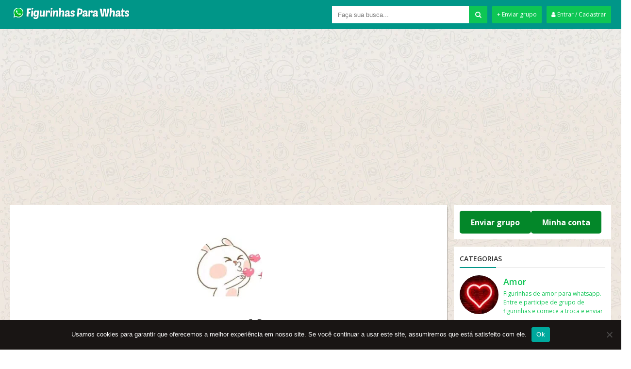

--- FILE ---
content_type: text/html; charset=UTF-8
request_url: https://figurinhasparawhats.com/figurinhas-22/
body_size: 28333
content:

<!DOCTYPE html>
<!--[if IE 7]>
<html class="ie ie7" lang="pt-BR"
    xmlns:og="//opengraphprotocol.org/schema/"
    xmlns:fb="//www.facebook.com/2008/fbml">
<![endif]-->
<!--[if IE 8]>
<html class="ie ie8" lang="pt-BR"
    xmlns:og="//opengraphprotocol.org/schema/"
    xmlns:fb="//www.facebook.com/2008/fbml">
<![endif]-->
<!--[if !(IE 7) | !(IE 8)  ]><!-->
<html lang="pt-BR"
    xmlns:og="//opengraphprotocol.org/schema/"
    xmlns:fb="//www.facebook.com/2008/fbml">
<!--<![endif]-->
<head>
	
	<title>Figurizando 🎈🎡 - Figurinhas Para WhatsApp</title>

    <meta name="keywords" content="figurinhas para whats, figurinhas para whatsapp, figurinhas para whatsapp grátis, grupo de figurinhas, figurinhas para whatsapp gratis, grupo de figurinhas wpp, links de grupo de figurinhas"/>	
    <meta name="robots" content="index, follow"/>    
    <meta charset="UTF-8" />
	<meta name="googlebot" content="all">
	<meta name="language" content="pt-br">
	<meta name="viewport" content="width=device-width">
	<link rel="stylesheet" href="https://cdnjs.cloudflare.com/ajax/libs/font-awesome/6.5.0/css/all.min.css" integrity="sha512-rdK6yE/79kAKG1cJtnvKfAT1cBRRrwnE1WqgrRkwnmGyUwXbYFXZsHHOAsaHbmqO1YrRmWrJ0+ls2Xoy3BAhww==" crossorigin="anonymous" referrerpolicy="no-referrer" />


    <script type="text/javascript">
		  WebFontConfig = {
		    google: {families: ['Open+Sans:400,400i,600,700']}
		  };
		  (function() {
		    var wf = document.createElement('script');
		    wf.src = 'https://ajax.googleapis.com/ajax/libs/webfont/1/webfont.js';
		    wf.type = 'text/javascript';
		    wf.async = 'true';
		    var s = document.getElementsByTagName('script')[0];
		    s.parentNode.insertBefore(wf, s);
		  })(); 
  	</script>

    
    <link rel="shortcut icon" href="https://figurinhasparawhats.com/wp-content/themes/tema-a57-18.08.2021/favicon.ico" type="image/x-icon" />

	<meta name='robots' content='index, follow, max-image-preview:large, max-snippet:-1, max-video-preview:-1' />
	<style>img:is([sizes="auto" i], [sizes^="auto," i]) { contain-intrinsic-size: 3000px 1500px }</style>
	
<!-- Social Warfare v4.5.6 https://warfareplugins.com - BEGINNING OF OUTPUT -->
<meta property="og:description" content="FigurizandoStickers, grupo de figurinhas. Participe.">
<meta property="og:title" content="Figurizando 🎈🎡">
<meta property="article_author" content="Figurinhas">
<meta property="article_publisher" content="Figurinhas">
<meta property="og:image" content="https://figurinhasparawhats.com/wp-content/uploads/2020/06/ae8f25e42e0f371de5cf5be0607ffa7f.jpg">
<meta property="fb:app_id" content="529576650555031">
<meta property="og:type" content="article">
<meta property="og:url" content="https://figurinhasparawhats.com/figurinhas-22/">
<meta property="og:site_name" content="Figurinhas Para WhatsApp">
<meta property="article:published_time" content="2020-11-25T16:49:27-03:00">
<meta property="article:modified_time" content="2020-11-25T17:00:23-03:00">
<meta property="og:updated_time" content="2020-11-25T17:00:23-03:00">
<meta name="twitter:title" content="Figurizando 🎈🎡">
<meta name="twitter:description" content="FigurizandoStickers, grupo de figurinhas. Participe.">
<meta name="twitter:image" content="https://figurinhasparawhats.com/wp-content/uploads/2020/06/ae8f25e42e0f371de5cf5be0607ffa7f.jpg">
<meta name="twitter:site" content="@whatsfigurinhas">
<meta name="twitter:creator" content="@whatsfigurinhas">
<meta name="twitter:card" content="summary_large_image">
<style>
	@font-face {
		font-family: "sw-icon-font";
		src:url("https://figurinhasparawhats.com/wp-content/plugins/social-warfare/assets/fonts/sw-icon-font.eot?ver=4.5.6");
		src:url("https://figurinhasparawhats.com/wp-content/plugins/social-warfare/assets/fonts/sw-icon-font.eot?ver=4.5.6#iefix") format("embedded-opentype"),
		url("https://figurinhasparawhats.com/wp-content/plugins/social-warfare/assets/fonts/sw-icon-font.woff?ver=4.5.6") format("woff"),
		url("https://figurinhasparawhats.com/wp-content/plugins/social-warfare/assets/fonts/sw-icon-font.ttf?ver=4.5.6") format("truetype"),
		url("https://figurinhasparawhats.com/wp-content/plugins/social-warfare/assets/fonts/sw-icon-font.svg?ver=4.5.6#1445203416") format("svg");
		font-weight: normal;
		font-style: normal;
		font-display:block;
	}
</style>
<!-- Social Warfare v4.5.6 https://warfareplugins.com - END OF OUTPUT -->


	<!-- This site is optimized with the Yoast SEO plugin v26.7 - https://yoast.com/wordpress/plugins/seo/ -->
	<meta name="description" content="Confira o post Figurizando 🎈🎡 que faz parte da categoria . Clique e confira as melhores figurinhas de WhatsApp." />
	<link rel="canonical" href="https://figurinhasparawhats.com/figurinhas-22/" />
	<meta property="og:locale" content="pt_BR" />
	<meta property="og:type" content="article" />
	<meta property="og:title" content="Figurizando 🎈🎡 - Figurinhas Para WhatsApp" />
	<meta property="og:description" content="Confira o post Figurizando 🎈🎡 que faz parte da categoria . Clique e confira as melhores figurinhas de WhatsApp." />
	<meta property="og:url" content="https://figurinhasparawhats.com/figurinhas-22/" />
	<meta property="og:site_name" content="Figurinhas Para WhatsApp" />
	<meta property="article:published_time" content="2020-11-25T19:49:27+00:00" />
	<meta property="article:modified_time" content="2020-11-25T20:00:23+00:00" />
	<meta property="og:image" content="https://i0.wp.com/figurinhasparawhats.com/wp-content/uploads/2020/06/ae8f25e42e0f371de5cf5be0607ffa7f.jpg?fit=229%2C229&ssl=1" />
	<meta property="og:image:width" content="229" />
	<meta property="og:image:height" content="229" />
	<meta property="og:image:type" content="image/jpeg" />
	<meta name="author" content="Figurinhas" />
	<meta name="twitter:card" content="summary_large_image" />
	<meta name="twitter:creator" content="@whatsfigurinhas" />
	<meta name="twitter:site" content="@whatsfigurinhas" />
	<meta name="twitter:label1" content="Escrito por" />
	<meta name="twitter:data1" content="Figurinhas" />
	<script type="application/ld+json" class="yoast-schema-graph">{"@context":"https://schema.org","@graph":[{"@type":"Article","@id":"https://figurinhasparawhats.com/figurinhas-22/#article","isPartOf":{"@id":"https://figurinhasparawhats.com/figurinhas-22/"},"author":{"name":"Figurinhas","@id":"https://figurinhasparawhats.com/#/schema/person/b39913b4c2497d0ff37c92ec9ef51adf"},"headline":"Figurizando 🎈🎡","datePublished":"2020-11-25T19:49:27+00:00","dateModified":"2020-11-25T20:00:23+00:00","mainEntityOfPage":{"@id":"https://figurinhasparawhats.com/figurinhas-22/"},"wordCount":7,"commentCount":0,"publisher":{"@id":"https://figurinhasparawhats.com/#organization"},"image":{"@id":"https://figurinhasparawhats.com/figurinhas-22/#primaryimage"},"thumbnailUrl":"https://figurinhasparawhats.com/wp-content/uploads/2020/06/ae8f25e42e0f371de5cf5be0607ffa7f.jpg","articleSection":["Grupo"],"inLanguage":"pt-BR","potentialAction":[{"@type":"CommentAction","name":"Comment","target":["https://figurinhasparawhats.com/figurinhas-22/#respond"]}]},{"@type":"WebPage","@id":"https://figurinhasparawhats.com/figurinhas-22/","url":"https://figurinhasparawhats.com/figurinhas-22/","name":"Figurizando 🎈🎡 - Figurinhas Para WhatsApp","isPartOf":{"@id":"https://figurinhasparawhats.com/#website"},"primaryImageOfPage":{"@id":"https://figurinhasparawhats.com/figurinhas-22/#primaryimage"},"image":{"@id":"https://figurinhasparawhats.com/figurinhas-22/#primaryimage"},"thumbnailUrl":"https://figurinhasparawhats.com/wp-content/uploads/2020/06/ae8f25e42e0f371de5cf5be0607ffa7f.jpg","datePublished":"2020-11-25T19:49:27+00:00","dateModified":"2020-11-25T20:00:23+00:00","description":"Confira o post Figurizando 🎈🎡 que faz parte da categoria . Clique e confira as melhores figurinhas de WhatsApp.","breadcrumb":{"@id":"https://figurinhasparawhats.com/figurinhas-22/#breadcrumb"},"inLanguage":"pt-BR","potentialAction":[{"@type":"ReadAction","target":["https://figurinhasparawhats.com/figurinhas-22/"]}]},{"@type":"ImageObject","inLanguage":"pt-BR","@id":"https://figurinhasparawhats.com/figurinhas-22/#primaryimage","url":"https://figurinhasparawhats.com/wp-content/uploads/2020/06/ae8f25e42e0f371de5cf5be0607ffa7f.jpg","contentUrl":"https://figurinhasparawhats.com/wp-content/uploads/2020/06/ae8f25e42e0f371de5cf5be0607ffa7f.jpg","width":229,"height":229,"caption":"Figurizando"},{"@type":"BreadcrumbList","@id":"https://figurinhasparawhats.com/figurinhas-22/#breadcrumb","itemListElement":[{"@type":"ListItem","position":1,"name":"Início","item":"https://figurinhasparawhats.com/"},{"@type":"ListItem","position":2,"name":"Figurizando 🎈🎡"}]},{"@type":"WebSite","@id":"https://figurinhasparawhats.com/#website","url":"https://figurinhasparawhats.com/","name":"Figurinhas Para WhatsApp","description":"As Melhores Figurinhas de WhatsApp","publisher":{"@id":"https://figurinhasparawhats.com/#organization"},"potentialAction":[{"@type":"SearchAction","target":{"@type":"EntryPoint","urlTemplate":"https://figurinhasparawhats.com/?s={search_term_string}"},"query-input":{"@type":"PropertyValueSpecification","valueRequired":true,"valueName":"search_term_string"}}],"inLanguage":"pt-BR"},{"@type":"Organization","@id":"https://figurinhasparawhats.com/#organization","name":"Figurinhas para WhatsApp","url":"https://figurinhasparawhats.com/","logo":{"@type":"ImageObject","inLanguage":"pt-BR","@id":"https://figurinhasparawhats.com/#/schema/logo/image/","url":"https://figurinhasparawhats.com/wp-content/uploads/2020/06/cropped-icone-whatsapp.png","contentUrl":"https://figurinhasparawhats.com/wp-content/uploads/2020/06/cropped-icone-whatsapp.png","width":512,"height":512,"caption":"Figurinhas para WhatsApp"},"image":{"@id":"https://figurinhasparawhats.com/#/schema/logo/image/"},"sameAs":["https://x.com/whatsfigurinhas","https://br.pinterest.com/figurinhasparawhats/_created/","https://www.youtube.com/channel/UCj_eUGMcyAeOLHdoihYv46A"]},{"@type":"Person","@id":"https://figurinhasparawhats.com/#/schema/person/b39913b4c2497d0ff37c92ec9ef51adf","name":"Figurinhas","image":{"@type":"ImageObject","inLanguage":"pt-BR","@id":"https://figurinhasparawhats.com/#/schema/person/image/","url":"https://secure.gravatar.com/avatar/1f5f640299ae36e5d6c2c7cf323b5da1373d52e558dc06485dfff43d94797af8?s=96&d=mm&r=g","contentUrl":"https://secure.gravatar.com/avatar/1f5f640299ae36e5d6c2c7cf323b5da1373d52e558dc06485dfff43d94797af8?s=96&d=mm&r=g","caption":"Figurinhas"},"sameAs":["https://figurinhasparawhats.com"]}]}</script>
	<!-- / Yoast SEO plugin. -->


<link rel='dns-prefetch' href='//www.googletagmanager.com' />
<link rel='dns-prefetch' href='//stats.wp.com' />
<link rel='dns-prefetch' href='//pagead2.googlesyndication.com' />
<link rel="alternate" type="application/rss+xml" title="Feed de comentários para Figurinhas Para WhatsApp &raquo; Figurizando 🎈🎡" href="https://figurinhasparawhats.com/figurinhas-22/feed/" />
<script type="text/javascript">
/* <![CDATA[ */
window._wpemojiSettings = {"baseUrl":"https:\/\/s.w.org\/images\/core\/emoji\/16.0.1\/72x72\/","ext":".png","svgUrl":"https:\/\/s.w.org\/images\/core\/emoji\/16.0.1\/svg\/","svgExt":".svg","source":{"concatemoji":"https:\/\/figurinhasparawhats.com\/wp-includes\/js\/wp-emoji-release.min.js?ver=6.8.3"}};
/*! This file is auto-generated */
!function(s,n){var o,i,e;function c(e){try{var t={supportTests:e,timestamp:(new Date).valueOf()};sessionStorage.setItem(o,JSON.stringify(t))}catch(e){}}function p(e,t,n){e.clearRect(0,0,e.canvas.width,e.canvas.height),e.fillText(t,0,0);var t=new Uint32Array(e.getImageData(0,0,e.canvas.width,e.canvas.height).data),a=(e.clearRect(0,0,e.canvas.width,e.canvas.height),e.fillText(n,0,0),new Uint32Array(e.getImageData(0,0,e.canvas.width,e.canvas.height).data));return t.every(function(e,t){return e===a[t]})}function u(e,t){e.clearRect(0,0,e.canvas.width,e.canvas.height),e.fillText(t,0,0);for(var n=e.getImageData(16,16,1,1),a=0;a<n.data.length;a++)if(0!==n.data[a])return!1;return!0}function f(e,t,n,a){switch(t){case"flag":return n(e,"\ud83c\udff3\ufe0f\u200d\u26a7\ufe0f","\ud83c\udff3\ufe0f\u200b\u26a7\ufe0f")?!1:!n(e,"\ud83c\udde8\ud83c\uddf6","\ud83c\udde8\u200b\ud83c\uddf6")&&!n(e,"\ud83c\udff4\udb40\udc67\udb40\udc62\udb40\udc65\udb40\udc6e\udb40\udc67\udb40\udc7f","\ud83c\udff4\u200b\udb40\udc67\u200b\udb40\udc62\u200b\udb40\udc65\u200b\udb40\udc6e\u200b\udb40\udc67\u200b\udb40\udc7f");case"emoji":return!a(e,"\ud83e\udedf")}return!1}function g(e,t,n,a){var r="undefined"!=typeof WorkerGlobalScope&&self instanceof WorkerGlobalScope?new OffscreenCanvas(300,150):s.createElement("canvas"),o=r.getContext("2d",{willReadFrequently:!0}),i=(o.textBaseline="top",o.font="600 32px Arial",{});return e.forEach(function(e){i[e]=t(o,e,n,a)}),i}function t(e){var t=s.createElement("script");t.src=e,t.defer=!0,s.head.appendChild(t)}"undefined"!=typeof Promise&&(o="wpEmojiSettingsSupports",i=["flag","emoji"],n.supports={everything:!0,everythingExceptFlag:!0},e=new Promise(function(e){s.addEventListener("DOMContentLoaded",e,{once:!0})}),new Promise(function(t){var n=function(){try{var e=JSON.parse(sessionStorage.getItem(o));if("object"==typeof e&&"number"==typeof e.timestamp&&(new Date).valueOf()<e.timestamp+604800&&"object"==typeof e.supportTests)return e.supportTests}catch(e){}return null}();if(!n){if("undefined"!=typeof Worker&&"undefined"!=typeof OffscreenCanvas&&"undefined"!=typeof URL&&URL.createObjectURL&&"undefined"!=typeof Blob)try{var e="postMessage("+g.toString()+"("+[JSON.stringify(i),f.toString(),p.toString(),u.toString()].join(",")+"));",a=new Blob([e],{type:"text/javascript"}),r=new Worker(URL.createObjectURL(a),{name:"wpTestEmojiSupports"});return void(r.onmessage=function(e){c(n=e.data),r.terminate(),t(n)})}catch(e){}c(n=g(i,f,p,u))}t(n)}).then(function(e){for(var t in e)n.supports[t]=e[t],n.supports.everything=n.supports.everything&&n.supports[t],"flag"!==t&&(n.supports.everythingExceptFlag=n.supports.everythingExceptFlag&&n.supports[t]);n.supports.everythingExceptFlag=n.supports.everythingExceptFlag&&!n.supports.flag,n.DOMReady=!1,n.readyCallback=function(){n.DOMReady=!0}}).then(function(){return e}).then(function(){var e;n.supports.everything||(n.readyCallback(),(e=n.source||{}).concatemoji?t(e.concatemoji):e.wpemoji&&e.twemoji&&(t(e.twemoji),t(e.wpemoji)))}))}((window,document),window._wpemojiSettings);
/* ]]> */
</script>

<link rel='stylesheet' id='social-warfare-block-css-css' href='https://figurinhasparawhats.com/wp-content/plugins/social-warfare/assets/js/post-editor/dist/blocks.style.build.css?ver=6.8.3' type='text/css' media='all' />
<style id='wp-emoji-styles-inline-css' type='text/css'>

	img.wp-smiley, img.emoji {
		display: inline !important;
		border: none !important;
		box-shadow: none !important;
		height: 1em !important;
		width: 1em !important;
		margin: 0 0.07em !important;
		vertical-align: -0.1em !important;
		background: none !important;
		padding: 0 !important;
	}
</style>
<link rel='stylesheet' id='wp-block-library-css' href='https://figurinhasparawhats.com/wp-includes/css/dist/block-library/style.min.css?ver=6.8.3' type='text/css' media='all' />
<style id='classic-theme-styles-inline-css' type='text/css'>
/*! This file is auto-generated */
.wp-block-button__link{color:#fff;background-color:#32373c;border-radius:9999px;box-shadow:none;text-decoration:none;padding:calc(.667em + 2px) calc(1.333em + 2px);font-size:1.125em}.wp-block-file__button{background:#32373c;color:#fff;text-decoration:none}
</style>
<link rel='stylesheet' id='mediaelement-css' href='https://figurinhasparawhats.com/wp-includes/js/mediaelement/mediaelementplayer-legacy.min.css?ver=4.2.17' type='text/css' media='all' />
<link rel='stylesheet' id='wp-mediaelement-css' href='https://figurinhasparawhats.com/wp-includes/js/mediaelement/wp-mediaelement.min.css?ver=6.8.3' type='text/css' media='all' />
<style id='jetpack-sharing-buttons-style-inline-css' type='text/css'>
.jetpack-sharing-buttons__services-list{display:flex;flex-direction:row;flex-wrap:wrap;gap:0;list-style-type:none;margin:5px;padding:0}.jetpack-sharing-buttons__services-list.has-small-icon-size{font-size:12px}.jetpack-sharing-buttons__services-list.has-normal-icon-size{font-size:16px}.jetpack-sharing-buttons__services-list.has-large-icon-size{font-size:24px}.jetpack-sharing-buttons__services-list.has-huge-icon-size{font-size:36px}@media print{.jetpack-sharing-buttons__services-list{display:none!important}}.editor-styles-wrapper .wp-block-jetpack-sharing-buttons{gap:0;padding-inline-start:0}ul.jetpack-sharing-buttons__services-list.has-background{padding:1.25em 2.375em}
</style>
<style id='global-styles-inline-css' type='text/css'>
:root{--wp--preset--aspect-ratio--square: 1;--wp--preset--aspect-ratio--4-3: 4/3;--wp--preset--aspect-ratio--3-4: 3/4;--wp--preset--aspect-ratio--3-2: 3/2;--wp--preset--aspect-ratio--2-3: 2/3;--wp--preset--aspect-ratio--16-9: 16/9;--wp--preset--aspect-ratio--9-16: 9/16;--wp--preset--color--black: #000000;--wp--preset--color--cyan-bluish-gray: #abb8c3;--wp--preset--color--white: #ffffff;--wp--preset--color--pale-pink: #f78da7;--wp--preset--color--vivid-red: #cf2e2e;--wp--preset--color--luminous-vivid-orange: #ff6900;--wp--preset--color--luminous-vivid-amber: #fcb900;--wp--preset--color--light-green-cyan: #7bdcb5;--wp--preset--color--vivid-green-cyan: #00d084;--wp--preset--color--pale-cyan-blue: #8ed1fc;--wp--preset--color--vivid-cyan-blue: #0693e3;--wp--preset--color--vivid-purple: #9b51e0;--wp--preset--gradient--vivid-cyan-blue-to-vivid-purple: linear-gradient(135deg,rgba(6,147,227,1) 0%,rgb(155,81,224) 100%);--wp--preset--gradient--light-green-cyan-to-vivid-green-cyan: linear-gradient(135deg,rgb(122,220,180) 0%,rgb(0,208,130) 100%);--wp--preset--gradient--luminous-vivid-amber-to-luminous-vivid-orange: linear-gradient(135deg,rgba(252,185,0,1) 0%,rgba(255,105,0,1) 100%);--wp--preset--gradient--luminous-vivid-orange-to-vivid-red: linear-gradient(135deg,rgba(255,105,0,1) 0%,rgb(207,46,46) 100%);--wp--preset--gradient--very-light-gray-to-cyan-bluish-gray: linear-gradient(135deg,rgb(238,238,238) 0%,rgb(169,184,195) 100%);--wp--preset--gradient--cool-to-warm-spectrum: linear-gradient(135deg,rgb(74,234,220) 0%,rgb(151,120,209) 20%,rgb(207,42,186) 40%,rgb(238,44,130) 60%,rgb(251,105,98) 80%,rgb(254,248,76) 100%);--wp--preset--gradient--blush-light-purple: linear-gradient(135deg,rgb(255,206,236) 0%,rgb(152,150,240) 100%);--wp--preset--gradient--blush-bordeaux: linear-gradient(135deg,rgb(254,205,165) 0%,rgb(254,45,45) 50%,rgb(107,0,62) 100%);--wp--preset--gradient--luminous-dusk: linear-gradient(135deg,rgb(255,203,112) 0%,rgb(199,81,192) 50%,rgb(65,88,208) 100%);--wp--preset--gradient--pale-ocean: linear-gradient(135deg,rgb(255,245,203) 0%,rgb(182,227,212) 50%,rgb(51,167,181) 100%);--wp--preset--gradient--electric-grass: linear-gradient(135deg,rgb(202,248,128) 0%,rgb(113,206,126) 100%);--wp--preset--gradient--midnight: linear-gradient(135deg,rgb(2,3,129) 0%,rgb(40,116,252) 100%);--wp--preset--font-size--small: 13px;--wp--preset--font-size--medium: 20px;--wp--preset--font-size--large: 36px;--wp--preset--font-size--x-large: 42px;--wp--preset--spacing--20: 0.44rem;--wp--preset--spacing--30: 0.67rem;--wp--preset--spacing--40: 1rem;--wp--preset--spacing--50: 1.5rem;--wp--preset--spacing--60: 2.25rem;--wp--preset--spacing--70: 3.38rem;--wp--preset--spacing--80: 5.06rem;--wp--preset--shadow--natural: 6px 6px 9px rgba(0, 0, 0, 0.2);--wp--preset--shadow--deep: 12px 12px 50px rgba(0, 0, 0, 0.4);--wp--preset--shadow--sharp: 6px 6px 0px rgba(0, 0, 0, 0.2);--wp--preset--shadow--outlined: 6px 6px 0px -3px rgba(255, 255, 255, 1), 6px 6px rgba(0, 0, 0, 1);--wp--preset--shadow--crisp: 6px 6px 0px rgba(0, 0, 0, 1);}:where(.is-layout-flex){gap: 0.5em;}:where(.is-layout-grid){gap: 0.5em;}body .is-layout-flex{display: flex;}.is-layout-flex{flex-wrap: wrap;align-items: center;}.is-layout-flex > :is(*, div){margin: 0;}body .is-layout-grid{display: grid;}.is-layout-grid > :is(*, div){margin: 0;}:where(.wp-block-columns.is-layout-flex){gap: 2em;}:where(.wp-block-columns.is-layout-grid){gap: 2em;}:where(.wp-block-post-template.is-layout-flex){gap: 1.25em;}:where(.wp-block-post-template.is-layout-grid){gap: 1.25em;}.has-black-color{color: var(--wp--preset--color--black) !important;}.has-cyan-bluish-gray-color{color: var(--wp--preset--color--cyan-bluish-gray) !important;}.has-white-color{color: var(--wp--preset--color--white) !important;}.has-pale-pink-color{color: var(--wp--preset--color--pale-pink) !important;}.has-vivid-red-color{color: var(--wp--preset--color--vivid-red) !important;}.has-luminous-vivid-orange-color{color: var(--wp--preset--color--luminous-vivid-orange) !important;}.has-luminous-vivid-amber-color{color: var(--wp--preset--color--luminous-vivid-amber) !important;}.has-light-green-cyan-color{color: var(--wp--preset--color--light-green-cyan) !important;}.has-vivid-green-cyan-color{color: var(--wp--preset--color--vivid-green-cyan) !important;}.has-pale-cyan-blue-color{color: var(--wp--preset--color--pale-cyan-blue) !important;}.has-vivid-cyan-blue-color{color: var(--wp--preset--color--vivid-cyan-blue) !important;}.has-vivid-purple-color{color: var(--wp--preset--color--vivid-purple) !important;}.has-black-background-color{background-color: var(--wp--preset--color--black) !important;}.has-cyan-bluish-gray-background-color{background-color: var(--wp--preset--color--cyan-bluish-gray) !important;}.has-white-background-color{background-color: var(--wp--preset--color--white) !important;}.has-pale-pink-background-color{background-color: var(--wp--preset--color--pale-pink) !important;}.has-vivid-red-background-color{background-color: var(--wp--preset--color--vivid-red) !important;}.has-luminous-vivid-orange-background-color{background-color: var(--wp--preset--color--luminous-vivid-orange) !important;}.has-luminous-vivid-amber-background-color{background-color: var(--wp--preset--color--luminous-vivid-amber) !important;}.has-light-green-cyan-background-color{background-color: var(--wp--preset--color--light-green-cyan) !important;}.has-vivid-green-cyan-background-color{background-color: var(--wp--preset--color--vivid-green-cyan) !important;}.has-pale-cyan-blue-background-color{background-color: var(--wp--preset--color--pale-cyan-blue) !important;}.has-vivid-cyan-blue-background-color{background-color: var(--wp--preset--color--vivid-cyan-blue) !important;}.has-vivid-purple-background-color{background-color: var(--wp--preset--color--vivid-purple) !important;}.has-black-border-color{border-color: var(--wp--preset--color--black) !important;}.has-cyan-bluish-gray-border-color{border-color: var(--wp--preset--color--cyan-bluish-gray) !important;}.has-white-border-color{border-color: var(--wp--preset--color--white) !important;}.has-pale-pink-border-color{border-color: var(--wp--preset--color--pale-pink) !important;}.has-vivid-red-border-color{border-color: var(--wp--preset--color--vivid-red) !important;}.has-luminous-vivid-orange-border-color{border-color: var(--wp--preset--color--luminous-vivid-orange) !important;}.has-luminous-vivid-amber-border-color{border-color: var(--wp--preset--color--luminous-vivid-amber) !important;}.has-light-green-cyan-border-color{border-color: var(--wp--preset--color--light-green-cyan) !important;}.has-vivid-green-cyan-border-color{border-color: var(--wp--preset--color--vivid-green-cyan) !important;}.has-pale-cyan-blue-border-color{border-color: var(--wp--preset--color--pale-cyan-blue) !important;}.has-vivid-cyan-blue-border-color{border-color: var(--wp--preset--color--vivid-cyan-blue) !important;}.has-vivid-purple-border-color{border-color: var(--wp--preset--color--vivid-purple) !important;}.has-vivid-cyan-blue-to-vivid-purple-gradient-background{background: var(--wp--preset--gradient--vivid-cyan-blue-to-vivid-purple) !important;}.has-light-green-cyan-to-vivid-green-cyan-gradient-background{background: var(--wp--preset--gradient--light-green-cyan-to-vivid-green-cyan) !important;}.has-luminous-vivid-amber-to-luminous-vivid-orange-gradient-background{background: var(--wp--preset--gradient--luminous-vivid-amber-to-luminous-vivid-orange) !important;}.has-luminous-vivid-orange-to-vivid-red-gradient-background{background: var(--wp--preset--gradient--luminous-vivid-orange-to-vivid-red) !important;}.has-very-light-gray-to-cyan-bluish-gray-gradient-background{background: var(--wp--preset--gradient--very-light-gray-to-cyan-bluish-gray) !important;}.has-cool-to-warm-spectrum-gradient-background{background: var(--wp--preset--gradient--cool-to-warm-spectrum) !important;}.has-blush-light-purple-gradient-background{background: var(--wp--preset--gradient--blush-light-purple) !important;}.has-blush-bordeaux-gradient-background{background: var(--wp--preset--gradient--blush-bordeaux) !important;}.has-luminous-dusk-gradient-background{background: var(--wp--preset--gradient--luminous-dusk) !important;}.has-pale-ocean-gradient-background{background: var(--wp--preset--gradient--pale-ocean) !important;}.has-electric-grass-gradient-background{background: var(--wp--preset--gradient--electric-grass) !important;}.has-midnight-gradient-background{background: var(--wp--preset--gradient--midnight) !important;}.has-small-font-size{font-size: var(--wp--preset--font-size--small) !important;}.has-medium-font-size{font-size: var(--wp--preset--font-size--medium) !important;}.has-large-font-size{font-size: var(--wp--preset--font-size--large) !important;}.has-x-large-font-size{font-size: var(--wp--preset--font-size--x-large) !important;}
:where(.wp-block-post-template.is-layout-flex){gap: 1.25em;}:where(.wp-block-post-template.is-layout-grid){gap: 1.25em;}
:where(.wp-block-columns.is-layout-flex){gap: 2em;}:where(.wp-block-columns.is-layout-grid){gap: 2em;}
:root :where(.wp-block-pullquote){font-size: 1.5em;line-height: 1.6;}
</style>
<link rel='stylesheet' id='cookie-notice-front-css' href='https://figurinhasparawhats.com/wp-content/plugins/cookie-notice/css/front.min.css?ver=2.5.11' type='text/css' media='all' />
<link rel='stylesheet' id='social_warfare-css' href='https://figurinhasparawhats.com/wp-content/plugins/social-warfare/assets/css/style.min.css?ver=4.5.6' type='text/css' media='all' />
<link rel='stylesheet' id='ekit-widget-styles-css' href='https://figurinhasparawhats.com/wp-content/plugins/elementskit-lite/widgets/init/assets/css/widget-styles.css?ver=3.7.8' type='text/css' media='all' />
<link rel='stylesheet' id='ekit-responsive-css' href='https://figurinhasparawhats.com/wp-content/plugins/elementskit-lite/widgets/init/assets/css/responsive.css?ver=3.7.8' type='text/css' media='all' />
<link rel='stylesheet' id='font-awesome-css' href='https://figurinhasparawhats.com/wp-content/plugins/elementor/assets/lib/font-awesome/css/font-awesome.min.css?ver=4.7.0' type='text/css' media='all' />
<link rel='stylesheet' id='style-css' href='https://figurinhasparawhats.com/wp-content/themes/tema-a57-18.08.2021/style.css?v=1.8.12' type='text/css' media='all' />
<script type="text/javascript" id="cookie-notice-front-js-before">
/* <![CDATA[ */
var cnArgs = {"ajaxUrl":"https:\/\/figurinhasparawhats.com\/wp-admin\/admin-ajax.php","nonce":"ddaf7d5e64","hideEffect":"fade","position":"bottom","onScroll":false,"onScrollOffset":100,"onClick":false,"cookieName":"cookie_notice_accepted","cookieTime":2592000,"cookieTimeRejected":2592000,"globalCookie":false,"redirection":false,"cache":true,"revokeCookies":false,"revokeCookiesOpt":"automatic"};
/* ]]> */
</script>
<script type="text/javascript" src="https://figurinhasparawhats.com/wp-content/plugins/cookie-notice/js/front.min.js?ver=2.5.11" id="cookie-notice-front-js"></script>
<script type="text/javascript" src="https://figurinhasparawhats.com/wp-includes/js/jquery/jquery.min.js?ver=3.7.1" id="jquery-core-js"></script>
<script type="text/javascript" src="https://figurinhasparawhats.com/wp-includes/js/jquery/jquery-migrate.min.js?ver=3.4.1" id="jquery-migrate-js"></script>

<!-- Snippet da etiqueta do Google (gtag.js) adicionado pelo Site Kit -->
<!-- Snippet do Google Análises adicionado pelo Site Kit -->
<script type="text/javascript" src="https://www.googletagmanager.com/gtag/js?id=G-YHZVJS5W0P" id="google_gtagjs-js" async></script>
<script type="text/javascript" id="google_gtagjs-js-after">
/* <![CDATA[ */
window.dataLayer = window.dataLayer || [];function gtag(){dataLayer.push(arguments);}
gtag("set","linker",{"domains":["figurinhasparawhats.com"]});
gtag("js", new Date());
gtag("set", "developer_id.dZTNiMT", true);
gtag("config", "G-YHZVJS5W0P");
/* ]]> */
</script>
<link rel="https://api.w.org/" href="https://figurinhasparawhats.com/wp-json/" /><link rel="alternate" title="JSON" type="application/json" href="https://figurinhasparawhats.com/wp-json/wp/v2/posts/3004" /><link rel="EditURI" type="application/rsd+xml" title="RSD" href="https://figurinhasparawhats.com/xmlrpc.php?rsd" />
<meta name="generator" content="WordPress 6.8.3" />
<link rel='shortlink' href='https://figurinhasparawhats.com/?p=3004' />
<link rel="alternate" title="oEmbed (JSON)" type="application/json+oembed" href="https://figurinhasparawhats.com/wp-json/oembed/1.0/embed?url=https%3A%2F%2Ffigurinhasparawhats.com%2Ffigurinhas-22%2F" />
<link rel="alternate" title="oEmbed (XML)" type="text/xml+oembed" href="https://figurinhasparawhats.com/wp-json/oembed/1.0/embed?url=https%3A%2F%2Ffigurinhasparawhats.com%2Ffigurinhas-22%2F&#038;format=xml" />
<meta name="generator" content="Site Kit by Google 1.170.0" />	<style>img#wpstats{display:none}</style>
		<meta name="desenvolvedor" content="anetecnologia.com.br - skype: anetecnologia"/> 
        <meta property="og:title" content="Figurizando 🎈🎡"/>
        <meta property="og:description" content="As Melhores Figurinhas de WhatsApp"/>
        <meta property="og:type" content="article"/>
        <meta property="og:url" content="https://figurinhasparawhats.com/figurinhas-22/"/>
        <meta property="og:site_name" content="Figurinhas Para WhatsApp"/>
        <meta property="og:image" content="https://figurinhasparawhats.com/wp-content/uploads/2020/06/ae8f25e42e0f371de5cf5be0607ffa7f-150x150.jpg"/>
        
<!-- Meta-etiquetas do Google AdSense adicionado pelo Site Kit -->
<meta name="google-adsense-platform-account" content="ca-host-pub-2644536267352236">
<meta name="google-adsense-platform-domain" content="sitekit.withgoogle.com">
<!-- Fim das meta-etiquetas do Google AdSense adicionado pelo Site Kit -->
<meta name="generator" content="Elementor 3.34.1; features: additional_custom_breakpoints; settings: css_print_method-external, google_font-enabled, font_display-swap">
			<style>
				.e-con.e-parent:nth-of-type(n+4):not(.e-lazyloaded):not(.e-no-lazyload),
				.e-con.e-parent:nth-of-type(n+4):not(.e-lazyloaded):not(.e-no-lazyload) * {
					background-image: none !important;
				}
				@media screen and (max-height: 1024px) {
					.e-con.e-parent:nth-of-type(n+3):not(.e-lazyloaded):not(.e-no-lazyload),
					.e-con.e-parent:nth-of-type(n+3):not(.e-lazyloaded):not(.e-no-lazyload) * {
						background-image: none !important;
					}
				}
				@media screen and (max-height: 640px) {
					.e-con.e-parent:nth-of-type(n+2):not(.e-lazyloaded):not(.e-no-lazyload),
					.e-con.e-parent:nth-of-type(n+2):not(.e-lazyloaded):not(.e-no-lazyload) * {
						background-image: none !important;
					}
				}
			</style>
			
<!-- Código do Google Adsense adicionado pelo Site Kit -->
<script type="text/javascript" async="async" src="https://pagead2.googlesyndication.com/pagead/js/adsbygoogle.js?client=ca-pub-9684701772829340&amp;host=ca-host-pub-2644536267352236" crossorigin="anonymous"></script>

<!-- Fim do código do Google AdSense adicionado pelo Site Kit -->
<link rel="icon" href="https://figurinhasparawhats.com/wp-content/uploads/2020/06/cropped-icone-whatsapp-32x32.png" sizes="32x32" />
<link rel="icon" href="https://figurinhasparawhats.com/wp-content/uploads/2020/06/cropped-icone-whatsapp-192x192.png" sizes="192x192" />
<link rel="apple-touch-icon" href="https://figurinhasparawhats.com/wp-content/uploads/2020/06/cropped-icone-whatsapp-180x180.png" />
<meta name="msapplication-TileImage" content="https://figurinhasparawhats.com/wp-content/uploads/2020/06/cropped-icone-whatsapp-270x270.png" />
   
    
    <script type="text/javascript">
        window.site_url = 'https://figurinhasparawhats.com';
    </script>
	
	<style>
		.aneTemaF8266d7f_De3201 li {
			width: 100%;
		}
		
		.aneTemaF8266d7f_523d9a li {
			width: 100%;
		}
	</style>
	
	
<!-- Banner Popup -->
<div id="popup-banner" style="
  position: fixed;
  top: 0; left: 0;
  width: 100vw; height: 100vh;
  background-color: rgba(0, 0, 0, 0.5);
  display: none;
  align-items: center; justify-content: center;
  z-index: 9999;">
  
  <div style="
    background: #0e6cbe;
    color: white;
    padding: 30px;
    border-radius: 10px;
    width: 320px;
    text-align: center;
    position: relative;
    box-shadow: 0 0 20px rgba(0,0,0,0.3);">

    <!-- Botão de Fechar -->
    <button onclick="fecharBanner()" 
      aria-label="Fechar popup"
      style="
        position:absolute; top:10px; right:10px;
        width: 36px; height: 36px;
        font-size: 22px;
        color: white;
        background: none;
        border: 2px solid white;
        border-radius: 50%;
        cursor: pointer;
        line-height: 28px;
        text-align: center;
        padding: 0;
        transition: background 0.3s;">
      ×
    </button>

    <!-- Logo Atualizada -->
    <div style="width: 100%; max-width: 120px; margin: 0 auto 15px;">
      <img src="https://gruposdewhatss.app/wp-content/uploads/2025/06/divulgadorlink.png" 
           alt="Logo Divulgador de Links" 
           style="width: 100%; height: auto; display: block;">
    </div>

    <!-- Título -->
    <h2 style="margin: 10px 0;">Quer divulgar mais?</h2>

    <!-- Texto -->
    <p>Junte-se ao nosso canal e encontre as melhores oportunidades para divulgar seus links com mais alcance!</p>

    <!-- Botão Atualizado -->
    <a href="https://t.me/divulgacaodelinksgratis" 
       target="_blank" 
       rel="nofollow" 
       onclick="fecharBanner()" 
       style="
        display: inline-block;
        margin-top: 20px;
        padding: 12px 20px;
        background-color: #00c853;
        color: white;
        border-radius: 8px;
        text-decoration: none;
        font-weight: bold;">
        Acessar Canal
    </a>
  </div>
</div>

<script>
// Fechar o banner manualmente
function fecharBanner() {
  const popup = document.getElementById('popup-banner');
  if (popup) popup.style.display = 'none';
}

// Exibir com controle de frequência (máximo 5 vezes por dia)
setTimeout(() => {
  const maxViewsPerDay = 5;
  const today = new Date().toISOString().split('T')[0];
  const bannerData = JSON.parse(localStorage.getItem('bannerViewsData')) || {};

  if (bannerData.date !== today) {
    bannerData.views = 0;
    bannerData.date = today;
  }

  if (bannerData.views < maxViewsPerDay) {
    document.getElementById('popup-banner').style.display = 'flex';
    bannerData.views++;
    localStorage.setItem('bannerViewsData', JSON.stringify(bannerData));
  }
}, 8000); // Delay de 8 segundos
</script>
	
	
</head>
<body>

<div class="aneTemaF8266d7f_85e356" id="menuFundo" onclick="mostraDiv('menuFundo')"></div>

<header class="aneTemaF8266d7f_186811" id="topo">
	<div class="aneTemaF8266d7f_6d4d19">
		<div class="aneTemaF8266d7f_B49243">
			<button type="button" class="aneTemaF8266d7f_00c867" id="botao-menu" onclick="mostraDiv('menu-mobile')"><i class="fa fa-bars"></i></button>

		 	<a title="Figurinhas Para WhatsApp" href="https://figurinhasparawhats.com" class="topo-logo">
		 		<img class="classLogoImagem" src="https://figurinhasparawhats.com/wp-content/uploads/2021/09/figurinhas-para-whats-20.png" alt="Figurinhas Para WhatsApp" />		 	</a>

			<button type="button" class="aneTemaF8266d7f_5c091f" onclick="mostraDiv('busca')"><i class="fa fa-search"></i></button>
		</div>

		<a class="aneTemaF8266d7f_1da8d2 aneTemaF8266d7f_168bf1" href="https://figurinhasparawhats.com/minha-conta" title="Minha Conta"><i class="fa fa-user"></i> Entrar / Cadastrar</a>
		<a class="aneTemaF8266d7f_1da8d2 aneTemaF8266d7f_168bf1 aneTemaF8266d7f_1da8d2Busca" href="https://figurinhasparawhats.com/minha-conta?grupo" title="Enviar grupo">+ Enviar grupo</a>

		<div class="aneTemaF8266d7f_F10d64" id="busca">
	   		<form method="get" action="https://figurinhasparawhats.com">
	        	<input type="text" name="s" placeholder="Faça sua busca..." value="" />
	            <button type="submit"><i class="fa fa-search"></i></button>
	     	</form>
	  	</div>

		<div class="aneTemaF8266d7f_6264d9"></div>
	  	
	  	<div class="aneTemaF8266d7f_0d06ab">
	  	    <a class="aneTemaF8266d7f_168bf1" href="https://figurinhasparawhats.com/minha-conta?grupo" title="Enviar grupo">+ Enviar grupo</a>
	  	</div>
		
		<div class="aneTemaF8266d7f_6264d9"></div>
	</div>
</header>

<div class="aneTemaF8266d7f_941eb5" id="menu-mobile">
	<div class="form-group">
		<a class="aneTemaF8266d7f_168bf1 btn-block" href="https://figurinhasparawhats.com/minha-conta" title="Minha Conta"><i class="fa fa-user"></i> Entrar / Cadastrar</a>
	</div>
	<div class="form-group">
		<a class="aneTemaF8266d7f_168bf1 btn-block" href="https://figurinhasparawhats.com/minha-conta?grupo" title="Enviar grupo">+ Enviar grupo</a>
	</div>

	<ul class="aneTemaF8266d7f_E97489"> 
        
            <li> 
                <a href="https://figurinhasparawhats.com/categoria/abraco/" title="Abraço"> 
                    <img src="https://figurinhasparawhats.com/wp-content/uploads/2020/12/figurinhas-de-abraco.jpg" alt="Abraço"> 
                    <span>Abraço</span>
                </a>
            </li> 
            
            <li> 
                <a href="https://figurinhasparawhats.com/categoria/agradecimento/" title="Agradecimento"> 
                    <img src="https://figurinhasparawhats.com/wp-content/uploads/2021/12/figurinhas-de-agradecimento.jpg" alt="Agradecimento"> 
                    <span>Agradecimento</span>
                </a>
            </li> 
            
            <li> 
                <a href="https://figurinhasparawhats.com/categoria/amem/" title="Amém"> 
                    <img src="https://figurinhasparawhats.com/wp-content/uploads/2020/12/figurinhas-de-amem.jpg" alt="Amém"> 
                    <span>Amém</span>
                </a>
            </li> 
            
            <li> 
                <a href="https://figurinhasparawhats.com/categoria/amor/" title="Amor"> 
                    <img src="https://figurinhasparawhats.com/wp-content/uploads/2020/06/figurinhas-de-amor.jpg" alt="Amor"> 
                    <span>Amor</span>
                </a>
            </li> 
            
            <li> 
                <a href="https://figurinhasparawhats.com/categoria/animais/" title="Animais"> 
                    <img src="https://figurinhasparawhats.com/wp-content/uploads/2020/10/figurinhas-de-animais.jpg" alt="Animais"> 
                    <span>Animais</span>
                </a>
            </li> 
            
            <li> 
                <a href="https://figurinhasparawhats.com/categoria/anime/" title="Anime"> 
                    <img src="https://figurinhasparawhats.com/wp-content/uploads/2020/06/figurinhas-anime-whatsapp.jpg" alt="Anime"> 
                    <span>Anime</span>
                </a>
            </li> 
            
            <li> 
                <a href="https://figurinhasparawhats.com/categoria/aniversario/" title="Aniversário"> 
                    <img src="https://figurinhasparawhats.com/wp-content/uploads/2020/06/figurinhas-de-aniversário.jpg" alt="Aniversário"> 
                    <span>Aniversário</span>
                </a>
            </li> 
            
            <li> 
                <a href="https://figurinhasparawhats.com/categoria/ano-novo/" title="Ano Novo"> 
                    <img src="https://figurinhasparawhats.com/wp-content/uploads/2020/12/Figurinhas-de-ano-novo.jpg" alt="Ano Novo"> 
                    <span>Ano Novo</span>
                </a>
            </li> 
            
            <li> 
                <a href="https://figurinhasparawhats.com/categoria/aplicativos-de-figurinhas/" title="Aplicativos de Figurinhas"> 
                    <img src="https://figurinhasparawhats.com/wp-content/uploads/2021/12/aplicativos-de-figurinhas.jpg" alt="Aplicativos de Figurinhas"> 
                    <span>Aplicativos de Figurinhas</span>
                </a>
            </li> 
            
            <li> 
                <a href="https://figurinhasparawhats.com/categoria/bebe/" title="Bebe"> 
                    <img src="https://figurinhasparawhats.com/wp-content/uploads/2020/10/figurinhas-bebe.jpg" alt="Bebe"> 
                    <span>Bebe</span>
                </a>
            </li> 
            
            <li> 
                <a href="https://figurinhasparawhats.com/categoria/beijo/" title="Beijo"> 
                    <img src="https://figurinhasparawhats.com/wp-content/uploads/2020/12/figurinhas-de-beijo.jpg" alt="Beijo"> 
                    <span>Beijo</span>
                </a>
            </li> 
            
            <li> 
                <a href="https://figurinhasparawhats.com/categoria/blog/" title="Blog"> 
                    <img src="https://figurinhasparawhats.com/wp-content/uploads/2020/12/blog.jpg" alt="Blog"> 
                    <span>Blog</span>
                </a>
            </li> 
            
            <li> 
                <a href="https://figurinhasparawhats.com/categoria/boa-noite/" title="Boa Noite"> 
                    <img src="https://figurinhasparawhats.com/wp-content/uploads/2020/06/figurinhas-de-boa-noite.jpg" alt="Boa Noite"> 
                    <span>Boa Noite</span>
                </a>
            </li> 
            
            <li> 
                <a href="https://figurinhasparawhats.com/categoria/boa-tarde/" title="Boa Tarde"> 
                    <img src="https://figurinhasparawhats.com/wp-content/uploads/2020/06/figurinhas-de-boa-tarde.jpg" alt="Boa Tarde"> 
                    <span>Boa Tarde</span>
                </a>
            </li> 
            
            <li> 
                <a href="https://figurinhasparawhats.com/categoria/bom-dia/" title="Bom Dia"> 
                    <img src="https://figurinhasparawhats.com/wp-content/uploads/2020/06/figurinhas-de-bom-dia.jpg" alt="Bom Dia"> 
                    <span>Bom Dia</span>
                </a>
            </li> 
            
            <li> 
                <a href="https://figurinhasparawhats.com/categoria/cachorro/" title="Cachorro"> 
                    <img src="https://figurinhasparawhats.com/wp-content/uploads/2021/12/figurinhas-de-cachorro.jpg" alt="Cachorro"> 
                    <span>Cachorro</span>
                </a>
            </li> 
            
            <li> 
                <a href="https://figurinhasparawhats.com/categoria/cantadas/" title="Cantadas"> 
                    <img src="https://figurinhasparawhats.com/wp-content/uploads/2021/12/figurinhas-de-cantadas.jpg" alt="Cantadas"> 
                    <span>Cantadas</span>
                </a>
            </li> 
            
            <li> 
                <a href="https://figurinhasparawhats.com/categoria/casal/" title="Casal"> 
                    <img src="https://figurinhasparawhats.com/wp-content/uploads/2020/12/Figurinhas-de-casal.jpg" alt="Casal"> 
                    <span>Casal</span>
                </a>
            </li> 
            
            <li> 
                <a href="https://figurinhasparawhats.com/categoria/coracao/" title="Coração"> 
                    <img src="https://figurinhasparawhats.com/wp-content/uploads/2020/10/figurinhas-de-coracao.jpg" alt="Coração"> 
                    <span>Coração</span>
                </a>
            </li> 
            
            <li> 
                <a href="https://figurinhasparawhats.com/categoria/desenhos/" title="Desenhos"> 
                    <img src="https://figurinhasparawhats.com/wp-content/uploads/2020/10/figurinhas-de-desenhos.jpg" alt="Desenhos"> 
                    <span>Desenhos</span>
                </a>
            </li> 
            
            <li> 
                <a href="https://figurinhasparawhats.com/categoria/diversas/" title="Diversas"> 
                    <img src="https://figurinhasparawhats.com/wp-content/uploads/2021/01/Figurinhas-diversas.jpg" alt="Diversas"> 
                    <span>Diversas</span>
                </a>
            </li> 
            
            <li> 
                <a href="https://figurinhasparawhats.com/categoria/emoji/" title="Emoji"> 
                    <img src="https://figurinhasparawhats.com/wp-content/uploads/2020/06/figurinhas-emoji.jpg" alt="Emoji"> 
                    <span>Emoji</span>
                </a>
            </li> 
            
            <li> 
                <a href="https://figurinhasparawhats.com/categoria/engracadas/" title="Engraçadas"> 
                    <img src="https://figurinhasparawhats.com/wp-content/uploads/2020/06/figurinhas-engraçadas.jpg" alt="Engraçadas"> 
                    <span>Engraçadas</span>
                </a>
            </li> 
            
            <li> 
                <a href="https://figurinhasparawhats.com/categoria/evangelicas/" title="Evangélicas"> 
                    <img src="https://figurinhasparawhats.com/wp-content/uploads/2020/06/figurinhas-evangélicas.jpg" alt="Evangélicas"> 
                    <span>Evangélicas</span>
                </a>
            </li> 
            
            <li> 
                <a href="https://figurinhasparawhats.com/categoria/figurinhas-animadas/" title="Figurinhas Animadas"> 
                    <img src="https://figurinhasparawhats.com/wp-content/uploads/2021/01/Figurinhas-Animadas.jpg" alt="Figurinhas Animadas"> 
                    <span>Figurinhas Animadas</span>
                </a>
            </li> 
            
            <li> 
                <a href="https://figurinhasparawhats.com/categoria/18/" title="Figurinhas para WhatsApp +18"> 
                    <img src="https://figurinhasparawhats.com/wp-content/uploads/2020/07/figurinhas-18.jpg" alt="Figurinhas para WhatsApp +18"> 
                    <span>Figurinhas para WhatsApp +18</span>
                </a>
            </li> 
            
            <li> 
                <a href="https://figurinhasparawhats.com/categoria/fofas/" title="Fofas"> 
                    <img src="https://figurinhasparawhats.com/wp-content/uploads/2020/06/figurinhas-fofas.jpg" alt="Fofas"> 
                    <span>Fofas</span>
                </a>
            </li> 
            
            <li> 
                <a href="https://figurinhasparawhats.com/categoria/frases/" title="Frases"> 
                    <img src="https://figurinhasparawhats.com/wp-content/uploads/2020/06/figurinhas-com-frases.jpg" alt="Frases"> 
                    <span>Frases</span>
                </a>
            </li> 
            
            <li> 
                <a href="https://figurinhasparawhats.com/categoria/futebol/" title="Futebol"> 
                    <img src="https://figurinhasparawhats.com/wp-content/uploads/2020/06/figurinhas-de-futebol.jpg" alt="Futebol"> 
                    <span>Futebol</span>
                </a>
            </li> 
            
            <li> 
                <a href="https://figurinhasparawhats.com/categoria/games/" title="Games"> 
                    <img src="https://figurinhasparawhats.com/wp-content/uploads/2020/10/figurinhas-de-games.jpg" alt="Games"> 
                    <span>Games</span>
                </a>
            </li> 
            
            <li> 
                <a href="https://figurinhasparawhats.com/categoria/gato/" title="Gato"> 
                    <img src="https://figurinhasparawhats.com/wp-content/uploads/2021/12/figurinhas-de-gato.jpg" alt="Gato"> 
                    <span>Gato</span>
                </a>
            </li> 
            
            <li> 
                <a href="https://figurinhasparawhats.com/categoria/grupo/" title="Grupo"> 
                    <img src="https://figurinhasparawhats.com/wp-content/uploads/2020/06/figurinhas-grupo-whatsapp.jpg" alt="Grupo"> 
                    <span>Grupo</span>
                </a>
            </li> 
            
            <li> 
                <a href="https://figurinhasparawhats.com/categoria/luto/" title="Luto"> 
                    <img src="https://figurinhasparawhats.com/wp-content/uploads/2020/10/figurinhas-de-luto.jpg" alt="Luto"> 
                    <span>Luto</span>
                </a>
            </li> 
            
            <li> 
                <a href="https://figurinhasparawhats.com/categoria/memes/" title="Memes"> 
                    <img src="https://figurinhasparawhats.com/wp-content/uploads/2020/06/figurinhas-whatsapp-memes.jpg" alt="Memes"> 
                    <span>Memes</span>
                </a>
            </li> 
            
            <li> 
                <a href="https://figurinhasparawhats.com/categoria/mensagem-de-figurinhas/" title="Mensagem"> 
                    <img src="https://figurinhasparawhats.com/wp-content/uploads/2021/07/mensagem-de-figurinhas.jpg" alt="Mensagem"> 
                    <span>Mensagem</span>
                </a>
            </li> 
            
            <li> 
                <a href="https://figurinhasparawhats.com/categoria/musicas/" title="Músicas"> 
                    <img src="https://figurinhasparawhats.com/wp-content/uploads/2020/12/figurinhas-de-musicas.jpg" alt="Músicas"> 
                    <span>Músicas</span>
                </a>
            </li> 
            
            <li> 
                <a href="https://figurinhasparawhats.com/categoria/namorados/" title="Namorados"> 
                    <img src="https://figurinhasparawhats.com/wp-content/uploads/2020/12/Figurinhas-de-namorados.jpg" alt="Namorados"> 
                    <span>Namorados</span>
                </a>
            </li> 
            
            <li> 
                <a href="https://figurinhasparawhats.com/categoria/natal/" title="Natal"> 
                    <img src="https://figurinhasparawhats.com/wp-content/uploads/2020/10/figurinhas-de-natal.jpg" alt="Natal"> 
                    <span>Natal</span>
                </a>
            </li> 
            
            <li> 
                <a href="https://figurinhasparawhats.com/categoria/pacotes-de-figurinhas/" title="Pacotes"> 
                    <img src="https://figurinhasparawhats.com/wp-content/uploads/2021/07/pacotes-de-figurinhas.jpg" alt="Pacotes"> 
                    <span>Pacotes</span>
                </a>
            </li> 
            
            <li> 
                <a href="https://figurinhasparawhats.com/categoria/parabens/" title="Parabéns"> 
                    <img src="https://figurinhasparawhats.com/wp-content/uploads/2020/12/figurinha-de-parabens.jpg" alt="Parabéns"> 
                    <span>Parabéns</span>
                </a>
            </li> 
            
            <li> 
                <a href="https://figurinhasparawhats.com/categoria/pocoyo/" title="Pocoyo"> 
                    <img src="https://figurinhasparawhats.com/wp-content/uploads/2020/06/figurinhas-do-pocoyo.jpg" alt="Pocoyo"> 
                    <span>Pocoyo</span>
                </a>
            </li> 
            
            <li> 
                <a href="https://figurinhasparawhats.com/categoria/romanticas/" title="Românticas"> 
                    <img src="https://figurinhasparawhats.com/wp-content/uploads/2020/06/figurinhas-apaixonadas.jpg" alt="Românticas"> 
                    <span>Românticas</span>
                </a>
            </li> 
            
            <li> 
                <a href="https://figurinhasparawhats.com/categoria/saudade/" title="Saudade"> 
                    <img src="https://figurinhasparawhats.com/wp-content/uploads/2020/12/figurinhas-de-saudade.jpg" alt="Saudade"> 
                    <span>Saudade</span>
                </a>
            </li> 
            
            <li> 
                <a href="https://figurinhasparawhats.com/categoria/series-e-filmes/" title="Séries e Filmes"> 
                    <img src="https://figurinhasparawhats.com/wp-content/uploads/2021/12/Figurinhas-de-Series-e-Filmes.jpg" alt="Séries e Filmes"> 
                    <span>Séries e Filmes</span>
                </a>
            </li> 
            
            <li> 
                <a href="https://figurinhasparawhats.com/categoria/telegram/" title="Telegram"> 
                    <img src="https://figurinhasparawhats.com/wp-content/uploads/2020/06/figurinhas-telegram.jpg" alt="Telegram"> 
                    <span>Telegram</span>
                </a>
            </li> 
            
            <li> 
                <a href="https://figurinhasparawhats.com/categoria/figurinhas-triste/" title="Triste"> 
                    <img src="https://figurinhasparawhats.com/wp-content/uploads/2021/12/figurinhas-triste.jpg" alt="Triste"> 
                    <span>Triste</span>
                </a>
            </li> 
            
            <li> 
                <a href="https://figurinhasparawhats.com/categoria/videos/" title="Vídeos"> 
                    <img src="https://figurinhasparawhats.com/wp-content/uploads/2021/12/videos.jpg" alt="Vídeos"> 
                    <span>Vídeos</span>
                </a>
            </li> 
                </ul>
</div>

                <ul class="aneTemaF8266d7f_De3201">
                    <li class=""><script async src="https://pagead2.googlesyndication.com/pagead/js/adsbygoogle.js?client=ca-pub-9684701772829340"
     crossorigin="anonymous"></script>
<!-- Ads.Mob 300x250 -->
<ins class="adsbygoogle"
     style="display:block"
     data-ad-client="ca-pub-9684701772829340"
     data-ad-slot="4085551911"
     data-ad-format="auto"></ins>
<script>
     (adsbygoogle = window.adsbygoogle || []).push({});
</script></li><li class="">    <script>(function(d,z,s){s.src='https://'+d+'/401/'+z;try{(document.body||document.documentElement).appendChild(s)}catch(e){}})('ptichoolsougn.net',5243719,document.createElement('script'))</script></li><li class=""><script>(function(d,z,s){s.src='https://'+d+'/401/'+z;try{(document.body||document.documentElement).appendChild(s)}catch(e){}})('wugroansaghadry.com',8068047,document.createElement('script'))</script></li>                </ul>
                 
<div class="aneTemaF8266d7f_6d4d19">
    <div class="aneTemaF8266d7f_Dcad15">
        <div class="aneTemaF8266d7f_132d5f">
            			
        	<script>
        		window.totalCompartilhar = 1;
        	</script>
		
            
                    <div class="aneTemaF8266d7f_606bfa">
                        <div class="aneTemaF8266d7f_73c94b" style="">
                            <img src="https://figurinhasparawhats.com/wp-content/uploads/2020/06/ae8f25e42e0f371de5cf5be0607ffa7f-160x160.jpg" />
                        </div>

                        <h1 class="aneTemaF8266d7f_432bec">Figurizando 🎈🎡</h1>

                        <ul class="aneTemaF8266d7f_A72ebf">
                            <li><i class="fa fa-user"></i> </li>
                            <li><i class="fa fa-calendar"></i> 25/11/2020</li>
                            <li><i class="fa fa-eye"></i> 851 views</li>
                            <li><i class="fa fa-flag"></i> <a href="https://figurinhasparawhats.com/contato?erro_grupo=3004" title="Informar erro">Informar erro</a></li>
                        </ul>




                                        <ul class="aneTemaF8266d7f_De3201">
                    <li class=""><script async src="https://pagead2.googlesyndication.com/pagead/js/adsbygoogle.js?client=ca-pub-9684701772829340"
     crossorigin="anonymous"></script>
<!-- Ads.Mob 300x250 -->
<ins class="adsbygoogle"
     style="display:inline-block;width:300px;height:250px"
     data-ad-client="ca-pub-9684701772829340"
     data-ad-slot="4085551911"></ins>
<script>
     (adsbygoogle = window.adsbygoogle || []).push({});
</script></li>                </ul>
                					

                        <div class="classGrupoTexto">
                            <div class="swp_social_panel swp_horizontal_panel swp_flat_fresh  swp_default_full_color swp_other_full_color swp_individual_full_color scale-100 scale-full_width" data-min-width="1100" data-float-color="#ffffff" data-float="none" data-float-mobile="none" data-transition="slide" data-post-id="3004" ><div class="nc_tweetContainer swp_share_button total_shares total_sharesalt" ><span class="swp_count ">0 <span class="swp_label">Compart.</span></span></div><div class="nc_tweetContainer swp_share_button swp_facebook" data-network="facebook"><a class="nc_tweet swp_share_link" rel="nofollow noreferrer noopener" target="_blank" href="https://www.facebook.com/share.php?u=https%3A%2F%2Ffigurinhasparawhats.com%2Ffigurinhas-22%2F" data-link="https://www.facebook.com/share.php?u=https%3A%2F%2Ffigurinhasparawhats.com%2Ffigurinhas-22%2F"><span class="swp_count swp_hide"><span class="iconFiller"><span class="spaceManWilly"><i class="sw swp_facebook_icon"></i><span class="swp_share">Compartilhar</span></span></span></span></a></div><div class="nc_tweetContainer swp_share_button swp_pinterest" data-network="pinterest"><a rel="nofollow noreferrer noopener" class="nc_tweet swp_share_link noPop" href="https://pinterest.com/pin/create/button/?url=https%3A%2F%2Ffigurinhasparawhats.com%2Ffigurinhas-22%2F" onClick="event.preventDefault(); 
							var e=document.createElement('script');
							e.setAttribute('type','text/javascript');
							e.setAttribute('charset','UTF-8');
							e.setAttribute('src','//assets.pinterest.com/js/pinmarklet.js?r='+Math.random()*99999999);
							document.body.appendChild(e);
						" ><span class="swp_count swp_hide"><span class="iconFiller"><span class="spaceManWilly"><i class="sw swp_pinterest_icon"></i><span class="swp_share">Pin</span></span></span></span></a></div><div class="nc_tweetContainer swp_share_button swp_twitter" data-network="twitter"><a class="nc_tweet swp_share_link" rel="nofollow noreferrer noopener" target="_blank" href="https://twitter.com/intent/tweet?text=Figurizando+%F0%9F%8E%88%F0%9F%8E%A1&url=https%3A%2F%2Ffigurinhasparawhats.com%2Ffigurinhas-22%2F&via=whatsfigurinhas" data-link="https://twitter.com/intent/tweet?text=Figurizando+%F0%9F%8E%88%F0%9F%8E%A1&url=https%3A%2F%2Ffigurinhasparawhats.com%2Ffigurinhas-22%2F&via=whatsfigurinhas"><span class="swp_count swp_hide"><span class="iconFiller"><span class="spaceManWilly"><i class="sw swp_twitter_icon"></i><span class="swp_share">Twittar</span></span></span></span></a></div><div class="nc_tweetContainer swp_share_button swp_whatsapp" data-network="whatsapp"><a class="nc_tweet swp_share_link" rel="nofollow noreferrer noopener" target="_blank" href="https://api.whatsapp.com/send?text=https%3A%2F%2Ffigurinhasparawhats.com%2Ffigurinhas-22%2F" data-link="https://api.whatsapp.com/send?text=https%3A%2F%2Ffigurinhasparawhats.com%2Ffigurinhas-22%2F"><span class="swp_count swp_hide"><span class="iconFiller"><span class="spaceManWilly"><i class="sw swp_whatsapp_icon"></i><span class="swp_share">WhatsApp</span></span></span></span></a></div><div class="nc_tweetContainer swp_share_button swp_reddit" data-network="reddit"><a class="nc_tweet swp_share_link" rel="nofollow noreferrer noopener" target="_blank" href="https://www.reddit.com/submit?url=https%3A%2F%2Ffigurinhasparawhats.com%2Ffigurinhas-22%2F" data-link="https://www.reddit.com/submit?url=https%3A%2F%2Ffigurinhasparawhats.com%2Ffigurinhas-22%2F"><span class="swp_count swp_hide"><span class="iconFiller"><span class="spaceManWilly"><i class="sw swp_reddit_icon"></i><span class="swp_share">Reddit</span></span></span></span></a></div><div class="nc_tweetContainer swp_share_button swp_linkedin" data-network="linkedin"><a class="nc_tweet swp_share_link" rel="nofollow noreferrer noopener" target="_blank" href="https://www.linkedin.com/cws/share?url=https%3A%2F%2Ffigurinhasparawhats.com%2Ffigurinhas-22%2F" data-link="https://www.linkedin.com/cws/share?url=https%3A%2F%2Ffigurinhasparawhats.com%2Ffigurinhas-22%2F"><span class="swp_count swp_hide"><span class="iconFiller"><span class="spaceManWilly"><i class="sw swp_linkedin_icon"></i><span class="swp_share">Compartilhar</span></span></span></span></a></div><div class="nc_tweetContainer swp_share_button swp_telegram" data-network="telegram"><a class="nc_tweet swp_share_link" rel="nofollow noreferrer noopener" target="_blank" href="https://telegram.me/share/url?url=https%3A%2F%2Ffigurinhasparawhats.com%2Ffigurinhas-22%2F&text=Figurizando+%F0%9F%8E%88%F0%9F%8E%A1" data-link="https://telegram.me/share/url?url=https%3A%2F%2Ffigurinhasparawhats.com%2Ffigurinhas-22%2F&text=Figurizando+%F0%9F%8E%88%F0%9F%8E%A1"><span class="swp_count swp_hide"><span class="iconFiller"><span class="spaceManWilly"><i class="sw swp_telegram_icon"></i><span class="swp_share">Telegram</span></span></span></span></a></div><div class="nc_tweetContainer swp_share_button swp_email" data-network="email"><a class="nc_tweet noPop swp_share_link" rel="nofollow noreferrer noopener" href="mailto:?subject=Figurizando%20%F0%9F%8E%88%F0%9F%8E%A1&body=FigurizandoStickers%2C%20grupo%20de%20figurinhas.%20Participe.%0D%0A%0D%0ARead More Here: %20https%3A%2F%2Ffigurinhasparawhats.com%2Ffigurinhas-22%2F" target="_blank"><span class="swp_count swp_hide"><span class="iconFiller"><span class="spaceManWilly"><i class="sw swp_email_icon"></i><span class="swp_share">Email</span></span></span></span></a></div></div><p>Figurizando<br>
Stickers, grupo de figurinhas. Participe.</p>

<div class="swp-content-locator"></div> 
                        </div>

                        						
   
						

<div class="form-group">
    <a href="https://chat.whatsapp.com/invite/JFzU9scZ4NSBU35KlsC5GD" 
       class="btn btn-success btn-block" 
       target="_blank">
        <strong>ENTRAR NO GRUPO</strong>
    </a>
</div>

<!-- Exibe a mensagem de aviso abaixo do botão -->
					
						
						
		<p>
		Está procurando figurinhas para deixar suas conversas mais engraçadas, expressivas ou criativas? Este grupo Figurizando 🎈🎡 reúne pessoas que adoram compartilhar figurinhas exclusivas, engraçadas, de memes, personagens e muito mais. Ao entrar, você terá acesso a conteúdos atualizados diariamente, além de poder enviar suas próprias figurinhas para a galera. Este grupo foi publicado no dia 25/11/2020 e já teve 851 visualizações
						</p>					
						
<p>
	Os <a href="/"><strong>grupos de figurinhas para WhatsApp</strong></a> são espaços onde usuários compartilham figurinhas prontas para adicionar ao seu aplicativo. Aqui você encontra desde figurinhas engraçadas até temáticas como futebol, filmes, frases motivacionais e muito mais. É uma ótima opção para quem gosta de personalizar as conversas com humor e estilo.
						</p>
<p>
	Ao entrar neste grupo de figurinhas para WhatsApp, você estará se conectando com pessoas que gostam de inovar na hora de conversar. Aqui você pode baixar figurinhas incríveis, interagir com outros membros e até pedir sugestões. Um espaço leve, seguro e cheio de bom humor para turbinar suas conversas diárias.
						</p>						

						
                                            <ul class="aneTemaF8266d7f_De3201">
                    <li class="aneTemaF8266d7f_2d971c"><script async src="https://pagead2.googlesyndication.com/pagead/js/adsbygoogle.js?client=ca-pub-9684701772829340"
     crossorigin="anonymous"></script>
<!-- Ads.Mob 300x250 -->
<ins class="adsbygoogle"
     style="display:block"
     data-ad-client="ca-pub-9684701772829340"
     data-ad-slot="4085551911"
     data-ad-format="auto"></ins>
<script>
     (adsbygoogle = window.adsbygoogle || []).push({});
</script></li>                </ul>
                
                            <div class="aneTemaF8266d7f_Bfe12f">
                                <span><i class="fa fa-folder"></i></span> <a href="https://figurinhasparawhats.com/categoria/grupo/" title="Grupo">Grupo</a>                            </div>
                            						
<center><script async src="https://pagead2.googlesyndication.com/pagead/js/adsbygoogle.js?client=ca-pub-9684701772829340"
     crossorigin="anonymous"></script>
<!-- Ads.Mob 300x250 -->
<ins class="adsbygoogle"
     style="display:inline-block;width:300px;height:250px"
     data-ad-client="ca-pub-9684701772829340"
     data-ad-slot="4085551911"></ins>
<script>
     (adsbygoogle = window.adsbygoogle || []).push({});
</script></center>

                        <div class="aneTemaF8266d7f_6264d9"></div>
                    </div>

                    <div class="aneTemaF8266d7f_Ff0660">
                        <h2>Grupos relacionados</h2>
                    </div>

                                            <div class="aneTemaF8266d7f_Beafff">
                            <ul class="aneTemaF8266d7f_035c39">
                                
        <li>
            <div class="aneTemaF8266d7f_523d9a">
								
                <div class="aneTemaF8266d7f_0dd7cf">
                    <a href="https://figurinhasparawhats.com/bolachinha-stickers/" title="BoLaChiNha StiCkers 🍪❤">
                        <img width="160" height="160" src="https://figurinhasparawhats.com/wp-content/uploads/2020/06/739e201f9293ad4edb111e5be99b8781-160x160.jpg" class="attachment-post-thumbnail size-post-thumbnail wp-post-image" alt="BoLaChiNha StiCkers 🍪❤" decoding="async" srcset="https://figurinhasparawhats.com/wp-content/uploads/2020/06/739e201f9293ad4edb111e5be99b8781-160x160.jpg 160w, https://figurinhasparawhats.com/wp-content/uploads/2020/06/739e201f9293ad4edb111e5be99b8781-300x300.jpg 300w, https://figurinhasparawhats.com/wp-content/uploads/2020/06/739e201f9293ad4edb111e5be99b8781-150x150.jpg 150w, https://figurinhasparawhats.com/wp-content/uploads/2020/06/739e201f9293ad4edb111e5be99b8781.jpg 640w" sizes="(max-width: 160px) 100vw, 160px" />                    </a>
                </div>

                <a href="https://figurinhasparawhats.com/bolachinha-stickers/" title="BoLaChiNha StiCkers 🍪❤">
                    <h2>BoLaChiNha StiCkers 🍪❤</h2>
                </a>

                <a href="https://figurinhasparawhats.com/categoria/grupo/" title="Grupo">
                    <span class="aneTemaF8266d7f_Ee9ce1">Grupo</span>
                </a>

                <a class="aneTemaF8266d7f_A198b2" href="https://figurinhasparawhats.com/bolachinha-stickers/" title="BoLaChiNha StiCkers 🍪❤">ENTRAR</a>
            </div>
        </li>
        
        <li>
            <div class="aneTemaF8266d7f_523d9a">
								
                <div class="aneTemaF8266d7f_0dd7cf">
                    <a href="https://figurinhasparawhats.com/house-beatch/" title="HOUSE BEATCH">
                        <img width="160" height="160" src="https://figurinhasparawhats.com/wp-content/uploads/2022/12/306838101_1295228651240289_9097771683514551864_n-160x160.jpg" class="attachment-post-thumbnail size-post-thumbnail wp-post-image" alt="HOUSE BEATCH" decoding="async" srcset="https://figurinhasparawhats.com/wp-content/uploads/2022/12/306838101_1295228651240289_9097771683514551864_n-160x160.jpg 160w, https://figurinhasparawhats.com/wp-content/uploads/2022/12/306838101_1295228651240289_9097771683514551864_n-300x300.jpg 300w, https://figurinhasparawhats.com/wp-content/uploads/2022/12/306838101_1295228651240289_9097771683514551864_n-150x150.jpg 150w, https://figurinhasparawhats.com/wp-content/uploads/2022/12/306838101_1295228651240289_9097771683514551864_n.jpg 640w" sizes="(max-width: 160px) 100vw, 160px" />                    </a>
                </div>

                <a href="https://figurinhasparawhats.com/house-beatch/" title="HOUSE BEATCH">
                    <h2>HOUSE BEATCH</h2>
                </a>

                <a href="https://figurinhasparawhats.com/categoria/grupo/" title="Grupo">
                    <span class="aneTemaF8266d7f_Ee9ce1">Grupo</span>
                </a>

                <a class="aneTemaF8266d7f_A198b2" href="https://figurinhasparawhats.com/house-beatch/" title="HOUSE BEATCH">ENTRAR</a>
            </div>
        </li>
        
        <li>
            <div class="aneTemaF8266d7f_523d9a">
								
                <div class="aneTemaF8266d7f_0dd7cf">
                    <a href="https://figurinhasparawhats.com/manda-sticker-ae-20/" title="Manda sticker ae 2.0">
                        <img width="160" height="160" src="https://figurinhasparawhats.com/wp-content/uploads/2020/06/72b727dc4f4d071e10cb4ca1eba46a5d-160x160.jpg" class="attachment-post-thumbnail size-post-thumbnail wp-post-image" alt="Manda sticker ae 2.0" decoding="async" srcset="https://figurinhasparawhats.com/wp-content/uploads/2020/06/72b727dc4f4d071e10cb4ca1eba46a5d-160x160.jpg 160w, https://figurinhasparawhats.com/wp-content/uploads/2020/06/72b727dc4f4d071e10cb4ca1eba46a5d-300x300.jpg 300w, https://figurinhasparawhats.com/wp-content/uploads/2020/06/72b727dc4f4d071e10cb4ca1eba46a5d-150x150.jpg 150w, https://figurinhasparawhats.com/wp-content/uploads/2020/06/72b727dc4f4d071e10cb4ca1eba46a5d.jpg 624w" sizes="(max-width: 160px) 100vw, 160px" />                    </a>
                </div>

                <a href="https://figurinhasparawhats.com/manda-sticker-ae-20/" title="Manda sticker ae 2.0">
                    <h2>Manda sticker ae 2.0</h2>
                </a>

                <a href="https://figurinhasparawhats.com/categoria/grupo/" title="Grupo">
                    <span class="aneTemaF8266d7f_Ee9ce1">Grupo</span>
                </a>

                <a class="aneTemaF8266d7f_A198b2" href="https://figurinhasparawhats.com/manda-sticker-ae-20/" title="Manda sticker ae 2.0">ENTRAR</a>
            </div>
        </li>
        
        <li>
            <div class="aneTemaF8266d7f_523d9a">
								
                <div class="aneTemaF8266d7f_0dd7cf">
                    <a href="https://figurinhasparawhats.com/figurinhas-aleatrias/" title="FIGURINHAS ALEATÓRIAS 🥳✨">
                        <img width="160" height="160" src="https://figurinhasparawhats.com/wp-content/uploads/2020/06/40db763ffd53558154998656448812ee-160x160.jpg" class="attachment-post-thumbnail size-post-thumbnail wp-post-image" alt="FIGURINHAS ALEATÓRIAS 🥳✨" decoding="async" srcset="https://figurinhasparawhats.com/wp-content/uploads/2020/06/40db763ffd53558154998656448812ee-160x160.jpg 160w, https://figurinhasparawhats.com/wp-content/uploads/2020/06/40db763ffd53558154998656448812ee-300x300.jpg 300w, https://figurinhasparawhats.com/wp-content/uploads/2020/06/40db763ffd53558154998656448812ee-150x150.jpg 150w, https://figurinhasparawhats.com/wp-content/uploads/2020/06/40db763ffd53558154998656448812ee.jpg 540w" sizes="(max-width: 160px) 100vw, 160px" />                    </a>
                </div>

                <a href="https://figurinhasparawhats.com/figurinhas-aleatrias/" title="FIGURINHAS ALEATÓRIAS 🥳✨">
                    <h2>FIGURINHAS ALEATÓRIAS 🥳✨</h2>
                </a>

                <a href="https://figurinhasparawhats.com/categoria/grupo/" title="Grupo">
                    <span class="aneTemaF8266d7f_Ee9ce1">Grupo</span>
                </a>

                <a class="aneTemaF8266d7f_A198b2" href="https://figurinhasparawhats.com/figurinhas-aleatrias/" title="FIGURINHAS ALEATÓRIAS 🥳✨">ENTRAR</a>
            </div>
        </li>
        
        <li>
            <div class="aneTemaF8266d7f_523d9a">
								
                <div class="aneTemaF8266d7f_0dd7cf">
                    <a href="https://figurinhasparawhats.com/figuras-4/" title="figuras">
                        <img width="160" height="160" src="https://figurinhasparawhats.com/wp-content/uploads/2022/12/311609661_1287890598709860_7768587360367518084_n-160x160.jpg" class="attachment-post-thumbnail size-post-thumbnail wp-post-image" alt="figuras" decoding="async" srcset="https://figurinhasparawhats.com/wp-content/uploads/2022/12/311609661_1287890598709860_7768587360367518084_n-160x160.jpg 160w, https://figurinhasparawhats.com/wp-content/uploads/2022/12/311609661_1287890598709860_7768587360367518084_n-300x300.jpg 300w, https://figurinhasparawhats.com/wp-content/uploads/2022/12/311609661_1287890598709860_7768587360367518084_n-150x150.jpg 150w, https://figurinhasparawhats.com/wp-content/uploads/2022/12/311609661_1287890598709860_7768587360367518084_n.jpg 640w" sizes="(max-width: 160px) 100vw, 160px" />                    </a>
                </div>

                <a href="https://figurinhasparawhats.com/figuras-4/" title="figuras">
                    <h2>figuras</h2>
                </a>

                <a href="https://figurinhasparawhats.com/categoria/grupo/" title="Grupo">
                    <span class="aneTemaF8266d7f_Ee9ce1">Grupo</span>
                </a>

                <a class="aneTemaF8266d7f_A198b2" href="https://figurinhasparawhats.com/figuras-4/" title="figuras">ENTRAR</a>
            </div>
        </li>
        
        <li>
            <div class="aneTemaF8266d7f_523d9a">
								
                <div class="aneTemaF8266d7f_0dd7cf">
                    <a href="https://figurinhasparawhats.com/figurinhas-24hrs-entram-no-grupo-fml/" title="Figurinhas 24hrs Entram no grupo fml">
                        <img width="160" height="160" src="https://figurinhasparawhats.com/wp-content/uploads/2022/12/308339100_331886149134495_7062355394846070205_n-160x160.jpg" class="attachment-post-thumbnail size-post-thumbnail wp-post-image" alt="Figurinhas 24hrs Entram no grupo fml" decoding="async" srcset="https://figurinhasparawhats.com/wp-content/uploads/2022/12/308339100_331886149134495_7062355394846070205_n-160x160.jpg 160w, https://figurinhasparawhats.com/wp-content/uploads/2022/12/308339100_331886149134495_7062355394846070205_n-300x300.jpg 300w, https://figurinhasparawhats.com/wp-content/uploads/2022/12/308339100_331886149134495_7062355394846070205_n-150x150.jpg 150w, https://figurinhasparawhats.com/wp-content/uploads/2022/12/308339100_331886149134495_7062355394846070205_n.jpg 609w" sizes="(max-width: 160px) 100vw, 160px" />                    </a>
                </div>

                <a href="https://figurinhasparawhats.com/figurinhas-24hrs-entram-no-grupo-fml/" title="Figurinhas 24hrs Entram no grupo fml">
                    <h2>Figurinhas 24hrs Entram no grupo fml</h2>
                </a>

                <a href="https://figurinhasparawhats.com/categoria/grupo/" title="Grupo">
                    <span class="aneTemaF8266d7f_Ee9ce1">Grupo</span>
                </a>

                <a class="aneTemaF8266d7f_A198b2" href="https://figurinhasparawhats.com/figurinhas-24hrs-entram-no-grupo-fml/" title="Figurinhas 24hrs Entram no grupo fml">ENTRAR</a>
            </div>
        </li>
        
        <li>
            <div class="aneTemaF8266d7f_523d9a">
								
                <div class="aneTemaF8266d7f_0dd7cf">
                    <a href="https://figurinhasparawhats.com/aluga-se-bot-%f0%9f%a4%96%f0%9f%90%b1/" title="ALUGA-SE BOT 🤖🐱">
                        <img width="160" height="160" src="https://figurinhasparawhats.com/wp-content/uploads/2022/12/317650473_890166862402764_6108686011946786114_n-160x160.jpg" class="attachment-post-thumbnail size-post-thumbnail wp-post-image" alt="ALUGA-SE BOT 🤖🐱" decoding="async" srcset="https://figurinhasparawhats.com/wp-content/uploads/2022/12/317650473_890166862402764_6108686011946786114_n-160x160.jpg 160w, https://figurinhasparawhats.com/wp-content/uploads/2022/12/317650473_890166862402764_6108686011946786114_n-300x300.jpg 300w, https://figurinhasparawhats.com/wp-content/uploads/2022/12/317650473_890166862402764_6108686011946786114_n-150x150.jpg 150w, https://figurinhasparawhats.com/wp-content/uploads/2022/12/317650473_890166862402764_6108686011946786114_n.jpg 640w" sizes="(max-width: 160px) 100vw, 160px" />                    </a>
                </div>

                <a href="https://figurinhasparawhats.com/aluga-se-bot-%f0%9f%a4%96%f0%9f%90%b1/" title="ALUGA-SE BOT 🤖🐱">
                    <h2>ALUGA-SE BOT 🤖🐱</h2>
                </a>

                <a href="https://figurinhasparawhats.com/categoria/grupo/" title="Grupo">
                    <span class="aneTemaF8266d7f_Ee9ce1">Grupo</span>
                </a>

                <a class="aneTemaF8266d7f_A198b2" href="https://figurinhasparawhats.com/aluga-se-bot-%f0%9f%a4%96%f0%9f%90%b1/" title="ALUGA-SE BOT 🤖🐱">ENTRAR</a>
            </div>
        </li>
        
        <li>
            <div class="aneTemaF8266d7f_523d9a">
								
                <div class="aneTemaF8266d7f_0dd7cf">
                    <a href="https://figurinhasparawhats.com/reserva-universo-das-figurinhas/" title="RESERVA UNIVERSO DAS FIGURINHAS">
                        <img width="160" height="160" src="https://figurinhasparawhats.com/wp-content/uploads/2020/06/faddf5222effa3ee42a8df4347892901-160x160.jpg" class="attachment-post-thumbnail size-post-thumbnail wp-post-image" alt="RESERVA UNIVERSO DAS FIGURINHAS" decoding="async" srcset="https://figurinhasparawhats.com/wp-content/uploads/2020/06/faddf5222effa3ee42a8df4347892901-160x160.jpg 160w, https://figurinhasparawhats.com/wp-content/uploads/2020/06/faddf5222effa3ee42a8df4347892901-300x300.jpg 300w, https://figurinhasparawhats.com/wp-content/uploads/2020/06/faddf5222effa3ee42a8df4347892901-150x150.jpg 150w, https://figurinhasparawhats.com/wp-content/uploads/2020/06/faddf5222effa3ee42a8df4347892901.jpg 640w" sizes="(max-width: 160px) 100vw, 160px" />                    </a>
                </div>

                <a href="https://figurinhasparawhats.com/reserva-universo-das-figurinhas/" title="RESERVA UNIVERSO DAS FIGURINHAS">
                    <h2>RESERVA UNIVERSO DAS FIGURINHAS</h2>
                </a>

                <a href="https://figurinhasparawhats.com/categoria/grupo/" title="Grupo">
                    <span class="aneTemaF8266d7f_Ee9ce1">Grupo</span>
                </a>

                <a class="aneTemaF8266d7f_A198b2" href="https://figurinhasparawhats.com/reserva-universo-das-figurinhas/" title="RESERVA UNIVERSO DAS FIGURINHAS">ENTRAR</a>
            </div>
        </li>
        
                                <div class="aneTemaF8266d7f_6264d9"></div>
                            </ul>
                        </div>
                                                    <div class="aneTemaF8266d7f_33d92e">
                                <a href="https://figurinhasparawhats.com/categoria/grupo/" class="aneTemaF8266d7f_168bf1" title="Grupo"><i class="fa fa-plus"></i> Mais grupos</a>
                            </div>
			
                                    </div>

        
<div class="aneTemaF8266d7f_76526c">
    <aside id="ar285efcf_F8266d7f" class="classWidgetConteudo ar285efcf_F8266d7f">
<div class="wp-block-buttons is-layout-flex wp-block-buttons-is-layout-flex">
<div class="wp-block-button is-style-fill"><a class="wp-block-button__link has-background wp-element-button" href="https://figurinhasparawhats.com/minha-conta?grupo" style="border-radius:5px;background-color:#038729"><strong>Enviar grupo</strong></a></div>



<div class="wp-block-button"><a class="wp-block-button__link has-background wp-element-button" href="https://figurinhasparawhats.com/minha-conta" style="border-radius:5px;background-color:#038729"><strong>Minha conta</strong></a></div>
</div>
</aside><aside id="ar285efcf_F8266d7f" class="classWidgetConteudo ar285efcf_F8266d7f"><h3 class="aneTemaF8266d7f_F852c5">Categorias</h3>
        <ul class="aneTemaF8266d7f_Df95ec"> 
            
                <li> 
                    <a href="https://figurinhasparawhats.com/categoria/amor/" title="Amor"> 
                        <img src="https://figurinhasparawhats.com/wp-content/uploads/2020/06/figurinhas-de-amor.jpg" alt="Amor"> 
                        <h2>Amor</h2> 

                        <p>Figurinhas de amor para whatsapp. Entre e participe de grupo de figurinhas e comece a troca e enviar stickers.

<strong>Figurinhas de amor</strong>

Você que gosta de mandar fotos para o namorado ou namorada e assim expressa mais ainda seu sentimento. Aqui há <em><strong>figurinhas de amor para whatsapp</strong></em> os grupos sobre tudo relacionado a <em>romance</em>, <em>namoro</em>, aquele crush que você gosta e ama. Amar uma pessoa é  algo muito bom principalmente quando essa pessoa também tem o mesmo sentimento. Mostre todo esse carinho enviando  <strong><em>figurinha de amor whatsapp</em></strong>, e faça a namorada se apaixonar mais ainda. Mas também poste algo no Facebook marcando ela e escrevendo um texto romântico, ela vai gostar bastante.

Aproveite e participe dos grupos do zap zap sobre amar. Os links estao abertos para entrar livre. Caso algum link esteja revogado por favor entre em contato.

Bem é isso, para ajudar este site por favor compartilhe com os amigos, grupos, faça nos crescer mais e mais. E também peço que se tiver algum grupo relacionado enviei para que mais pessoas possam ter acesso e assim compartilhar desse site.

Encontre vários grupos também de pessoas que namoram, <a href="https://memesengracados.net/categoria/memes-de-amor/">memes de amor</a> para enviar nos grupos e muito mais.

Pois ter <a href="https://memesengracados.net/categoria/memes-apaixonados/">meme apaixonado</a> para enviar para quem você gosta é sempre bom.

Nosso site é sempre atualizado com vários grupos para você participar, mas sempre é bom você ajudar enviar seus grupos. Poste seus grupos com <a href="https://memesengracados.net/categoria/memes-namoro/">memes de namoro</a>.</p>                    </a>
                </li> 

                
                <li> 
                    <a href="https://figurinhasparawhats.com/categoria/aniversario/" title="Aniversário"> 
                        <img src="https://figurinhasparawhats.com/wp-content/uploads/2020/06/figurinhas-de-aniversário.jpg" alt="Aniversário"> 
                        <h2>Aniversário</h2> 

                        <p>Figurinhas de aniversário para whatsapp. Entre em grupo de figurinha e comece a baixar stickers para aniversário.

<strong>Figurinhas de aniversário</strong>

Uma data muito especial na vida deu pessoa é quando completa mais um ano de vida e para isso faz uma festa comemorando esse dia querido. Mas também é feito compra de presente dando muitas felicidades, anos de vida, e os parabéns. Aqui você pode entrar alguns grupos sobre <strong><em>figurinha de aniversário para whatsapp</em></strong> e enviar para seu amigo ou amiga. Além disso não so para sua família toda que mora longe e que enviar aquela mensagem linda no whatsapp, dando felicidades.

As melhores <strong>figurinhas de feliz aniversário</strong> para se mandar no seu zap. Porque com ela você deixar seu amigo(a) mais alegre, pois o niver é uma data importante. Mande stickers com bolo de aniversário para as pessoas que estão fazendo ano novo. Mas também além disso, elas são acompanhando com frases além de símbolos. Mostre não so para seus familiares sua mensagem desejando tudo de bom, mas também envie <strong>figurinhas de aniversário para amiga</strong>. Caso você goste das imagens pode baixa-las e postar no facebook. Lembrando que essas stickers tem de tudo um pouco. Como figurinhas para amiga, sobrinha, irmã, de memes, sobre namoro e muito mais.

Para ajudar o site você pode enviar as suas apenas fazendo o cadastro é rápido.</p>                    </a>
                </li> 

                
                <li> 
                    <a href="https://figurinhasparawhats.com/categoria/bom-dia/" title="Bom Dia"> 
                        <img src="https://figurinhasparawhats.com/wp-content/uploads/2020/06/figurinhas-de-bom-dia.jpg" alt="Bom Dia"> 
                        <h2>Bom Dia</h2> 

                        <p>Figurinhas de bom dia para whastsapp. Entre em grupo de figurinhas e comece a trocar figurinhas e enviar.

<strong>figurinhas de bom dia</strong>

Quando começa o dia é sempre bom mandar aquela <strong><em>figurinhas de bom dia para whatsapp </em></strong>para alegrar nosso site e ser melhor com saúde, paz e um bom trabalho. Agora você pode ter vários grupos com <em>link de grupo de figurinhas </em>e entrar e enviar as suas de bom dia. Mas também outras pessoas iram enviar as suas e fazer uma troca com você. Lindas  e bonitas imagens mas também figurinha do wpp.

Essas imagens representa algo para gente quando esta sentido algo e quer expressar em forma de foto ou imagem. Hoje é muito comum a comunicação no zap dessa maneira então aproveite bastante e faça parte. Mas também compartilhe suas com a galera e assim você vai ter várias stickers de whatsapp.

Só <strong>figurinha de bom dia e boa noite</strong> para você mandar pros amigos mas também os colegas. Quero que você aproveite as stickers dessa categoria. São stickers engraçadas dando um bom dia.

Você pode mandar no grupo da família, no grupo do trabalho, no grupo dos amigos, ou para aquela pessoa em especial que você ama. E desejar que tenha um belo dia. Mas também desejando um domingo com carinho para as pessoas da família.

Para entrar é fácil basta escolher qual grupo você gostou mais e clicar e depois em ENTRAR. Pronto você tera acesso ao grupo. Mas se não conseguir, caso o link esteja revogado não tem problemas, escolha outro grupo e tente novamente.

Veja também <a href="https://linkdegrupo.com.br/fotos-para-grupo-de-whatsapp/">imagens para grupos de whatsapp</a> baixe e use no grupdo dos amigos.</p>                    </a>
                </li> 

                
                <li> 
                    <a href="https://figurinhasparawhats.com/categoria/engracadas/" title="Engraçadas"> 
                        <img src="https://figurinhasparawhats.com/wp-content/uploads/2020/06/figurinhas-engraçadas.jpg" alt="Engraçadas"> 
                        <h2>Engraçadas</h2> 

                        <p>Figurinhas engraçadas para whastsapp. Entre em grupo de figurinhas e comece a trocar figurinhas e enviar.

<strong>Figurinhas engraçadas</strong>

Naquela conversar muita diverdtida com seu amigo ou amiga, e para poder ser ainda melhor mandar aquela sticker para dar muita risada não tem coisa melhor. Então aqui você vai encontrar diversas <strong><em>figurinhas engraçadas para whatsapp </em></strong>é simples. Entre em nosso site e na categoria <strong>Engraçadas </strong>irá aparecer várias opção de grupo no zap. Depois é so entrar no ser preferido e depois começar a enviar as suas melhores figurinhas. Mas também trocar com outras pessoas. Quando for conversa durante o dia ou a noite você terá várias figurinha, lindas e bonitas.

<strong>Figurinhas engraçadas para zap</strong>

O site você terá acesso a uma variedade de sitckers engraçados para você enviar no zap. Pois ter sticker engraçado para mandar durante aquela conversa divertida e legal é fundamental. Aproveite pois temos as melhores e mais zueiras figuras para de baixar.

Além disso, você pode encontrar <strong><em>frases para figurinhas engraçadas </em></strong>pois também é uma forma de criar a suas e enviar nos grupos, ou para aquele amigo. E também baixar diretamente no grupo, alguns app já fazem isso mas essa é uma opção a mais para você.

Para ajudar nós, pedimos que caso tenha algum grupo no zap sobre esse tema, ou semelhante se cadastre-se no site e faça o envio.

Bem é isso espero que vocês goste e compartilhem muito para nos ajudar, e assim nosso site crescer muito com a ajuda de vocês.</p>                    </a>
                </li> 

                
                <li> 
                    <a href="https://figurinhasparawhats.com/categoria/evangelicas/" title="Evangélicas"> 
                        <img src="https://figurinhasparawhats.com/wp-content/uploads/2020/06/figurinhas-evangélicas.jpg" alt="Evangélicas"> 
                        <h2>Evangélicas</h2> 

                        <p>Figurinhas evangélicas para whatsapp. Participe de grupo de figurinhas relacionado ao evangelho entre e comece a enviar suas stickers.

<strong>Figurinhas evangélicas</strong>

Você que é cristão e tem fé em jesus cristo, pode entrar nos grupo do whatsapp e encontrar várias figurinhas relacionadas. Mas também fotos e imagens para mandar nas conversas. Além de imagens lindas, os grupos podem conter textos reflexivo da palavra da bíblia, mas também de de assunto sagrados dos tempos antigos. Mas também de mensagem de fé para você orar. Veja as <strong>figurinhas evangélicas para whatsapp</strong> gratis. As melhores stickers você encotra aqui pois são <strong>figurinhas evangélicas de bom dia</strong> para mandar no grupo da igreja. Mas também <strong>figurinhas evangélicas de boa noite</strong>. Nessas stckers contém a mensagem de Jeus, lindas e abençoada.

<strong>Figurinhas gospel </strong>

Veja <strong>figurinha gospel para whatsapp</strong> de todos os estilos para você que é evangélico e segue a palavra. As melhores figurinha de gospel para enviar para os amigos da igreja, mas também para a família. Pois essas stickers contém belas mensagens de fé. Você pode encontrar também alguns post com <strong>grupo de figurinhas gospel</strong>.

Nesse local enviei seus grupos relacionado a esse tema e contribua para atualizar cada vez mais a categoria.

Espero que gostem e curtam bastante. Entre no grupo do whats, enviei e divulgue cada vez mais a palavra de fé. Confira agora as melhores e tops figurinha gospel para whatsapp pois aqui tudo é feito com carinho.

<img class="alignnone size-full wp-image-112" src="https://figurinhasparawhats.com/wp-content/uploads/2020/06/figurinhas-evangélicas.jpg" alt="figurinhas evangélicas" width="80" height="80" /></p>                    </a>
                </li> 

                
                <li> 
                    <a href="https://figurinhasparawhats.com/categoria/frases/" title="Frases"> 
                        <img src="https://figurinhasparawhats.com/wp-content/uploads/2020/06/figurinhas-com-frases.jpg" alt="Frases"> 
                        <h2>Frases</h2> 

                        <p>Frases para figurinhas do whatsapp. Entre em grupo de figurinha e comece a trocar símbolos de frase e enviar.

<strong>figurinha com frases</strong>

Você que gosta baste de usar redes sociais como facebook, instagram, e principalmente o whatsapp, e ter <em><strong>figurinha com frases para whatsapp</strong></em>. Aqui você vai encontrar uma lista de grupos para poder participar e conseguir algumas figurinha.

<strong>Frases para figurinhas</strong>

São belas imagens com textos de todos os tipos relacionados. Mas também podendo enviar as suas no grupo e assim fazer com que os grupos tenha uma variedade. Ou então se cadastrando no nosso site você pode enviar seu grupo e assim pessoa entrar e enviar mas ainda.

<strong>Frases para figurinhas do whatsapp</strong>

Você que procura ideias de frase para fazer suas próprias stickers, nessa categoria iremos postar várias formas e sugestões. Mas também algumas figurinha prontas para você usar no zap. Pois contem belas <a href="https://tudomensagens.com.br/">mensagens</a> escritos em forma de frase.

<strong>Frases para figurinhas engraçadas</strong>

Ter <a href="https://figurinhasparawhats.com/categoria/engracadas/"><strong>figurinha engraçada</strong></a> para zap é muito bom pois durante a conversa fica bem mais legal enviar uma sticker para demostrar como o bate papo está divertido. Aqui terá alguns ideias para você criar umas figurinha com frase engraçada.

Você fazendo vai ajudar bastante pois necessitamos da colaboração dos visitas para que o site tenha sempre ótimos grupos, atualizados e bem legais.</p>                    </a>
                </li> 

                
                <li> 
                    <a href="https://figurinhasparawhats.com/categoria/grupo/" title="Grupo"> 
                        <img src="https://figurinhasparawhats.com/wp-content/uploads/2020/06/figurinhas-grupo-whatsapp.jpg" alt="Grupo"> 
                        <h2>Grupo</h2> 

                        <p><strong>Grupo de figurinhas</strong> whatsapp em geral, poste suas figurinha de todos estilos. Comece a trocar e enviar hoje mesmo.

<strong>grupo de figurinhas whatsapp</strong>

Aqui temos uma variedade de grupos para você participar, que vai de todos os estilos e gosto. Agora você vai poder baixar suas stichers.

<strong>grupo de whatsapp de figurinhas</strong>

Entrando nessa categoria você pode dando enviar as suas como também receber e assim compartilhar com outras pessoas esse simbolo que é bom enviar nas conversas de zap. Mas também para entrar e fazer a festa com a troca de figurinha. O melhor site para participar pois os adesivos são novos.

Faça parte desses grupos e troque <em>figurinhas</em> de WhatsApp! Envie as suas <em>figurinhas</em> e receba <em>figurinhas</em> de outros participantes. Imagem do <em>grupo</em> de WhatsApp

<strong>grupo de figurinhas do whatsapp</strong>

Mas também é importante dizer que só é possível ter os links desses grupos porque várias pessoas então colaborando enviando seus grupos do whats, faça o mesmo para ajudar na comunidade. Aproveite os links de tando do ano de 2019 como desse ano de 2020. São novos grupos apra entrar totalmente gratis.

<strong>grupo só figurinhas</strong>

Aqui você encontrar só grupos de figurinhas para whatsapp, todos os tipos de figuras para whatsapp. Pois é nos selecionamos os melhores grupos atualizados de figurinhas. Mas também com as stickers mais usadas do momento, as melhores em 2020.

Vamos lá pessoa participar entrem e proveitem bastante, peço que compartilhe o maximo que puder esse sites, vamos faze-lo o maior site de figurinha.

Porque muitos procuram onde e como entrar aqui você tudo que precisar, apenas clicar no post, depois clicar em ENTRAR. Pronto fácil e simples.</p>                    </a>
                </li> 

                
                <li> 
                    <a href="https://figurinhasparawhats.com/categoria/memes/" title="Memes"> 
                        <img src="https://figurinhasparawhats.com/wp-content/uploads/2020/06/figurinhas-whatsapp-memes.jpg" alt="Memes"> 
                        <h2>Memes</h2> 

                        <p>Figurinhas whatsapp memes. Entre no grupo de figurinha memes e comece a trocar stickers gratis.

<strong>Figurinhas whatsapp memes</strong>

Hoje em dia é comum a zueira no zap, como também nas redes sociais. Principalmente facebook e instagram de imagens engraçadas. Tanto pode ser um vídeo ou foto sobre algum assunto fazendo com que você ache graça. Mas nos últimos anos os <strong>Memes </strong>são os mais usados fazendo com que vídeos de pessoas seja febre na web.

<strong>Figurinhas para whatsapp memes</strong>

É comum alguém que bombou na internet atrás do meme e assim ficando famoso. E assim também muitas pessoas procuram por<strong><em> figurinhas memes </em></strong>para poder enviar nos seus grupos do zap ou também para alguém.

Nessa página você pode entrar nos grupos e assim enviar seus melhores memes e também conseguir novos. Para ajudar o site enviei grupos relacionados com esse tema para que aja sempre atualização e não aver links revogados.</p>                    </a>
                </li> 

                
                <li> 
                    <a href="https://figurinhasparawhats.com/categoria/pocoyo/" title="Pocoyo"> 
                        <img src="https://figurinhasparawhats.com/wp-content/uploads/2020/06/figurinhas-do-pocoyo.jpg" alt="Pocoyo"> 
                        <h2>Pocoyo</h2> 

                        <p>Figurinhas do pocoyo para whatsapp. Entre em grupo de figurinhas do desenho participe e comece a trocar.

<strong>Figurinhas do pocoyo</strong>

<strong><em>Vai pa onde </em></strong>? se você já viu um meme com um desenho animado 3d de uma criança com as mãos para trás sabe de que estou falando. Esse meme ficou muito conhecido, do personagem <em>Pocoyo</em> que esta casa vez mais nas redes sociais com figurinha para whatsapp. Aqui você terá acessos a vários grupos tanto antigos quanto novo sobre o desenho. Para ajudar é simples, você gosta e se diverte com as figurinha do pocoyo e memes ?. Caso tenha alguma grupo enviei para nosso site. Assim mais pessoas vão entrar e ter acesso. Mas também é importante compartilhe nosso site ou postagens. Porque com usuários no site entrar nos grupos, e iram enviar só desenhos.</p>                    </a>
                </li> 

                
                <li> 
                    <a href="https://figurinhasparawhats.com/categoria/romanticas/" title="Românticas"> 
                        <img src="https://figurinhasparawhats.com/wp-content/uploads/2020/06/figurinhas-apaixonadas.jpg" alt="Românticas"> 
                        <h2>Românticas</h2> 

                        <p>Figurinhas apaixonadas e românticas para whatsapp. Entre e participe de grupo de figurinhas e comece a troca e enviar. <strong>Grupo de figurinhas apaixonadas</strong>.

<strong>Figurinhas apaixonadas</strong>

Frases <em>Apaixonadas</em>. Uma pessoa <em>apaixonada</em> demonstra um sentimento de amor pluralizado sobre outra pessoa. Entre no link dos grupos e encontrei novas figurinha no zap zap para mandar para namorada. Pode ser relacionada a alguma música ou frase. Mensagens para deixar mais feliz, e amorosa (0).

<strong>Figurinhas românticas</strong>

Aqui nessa categoria você terá acesso a grupos no whats relacionado a romance. Mas também <em>frases românticas</em> para enviar para o namorado, crush ou aquele(a) ficante. Enviei a mensagem demostrando ainda mais seu amor pelo parceiro. Por que assim o relacionamento vai melhorar, dê cantadas para impressionar-lo.

Encontre vários grupos também de pessoas que namoram, <a href="https://memesengracados.net/categoria/memes-de-amor/">memes de amor</a> para enviar nos grupos e muito mais.

Pois ter <a href="https://memesengracados.net/categoria/memes-apaixonados/">meme apaixonado</a> para enviar para quem você gosta é sempre bom.

Nosso site é sempre atualizado com vários grupos para você participar, mas sempre é bom você ajudar enviar seus grupos. Poste seus grupos com <a href="https://memesengracados.net/categoria/memes-namoro/">memes de namoro</a>.</p>                    </a>
                </li> 

                
                <li> 
                    <a href="https://figurinhasparawhats.com/categoria/telegram/" title="Telegram"> 
                        <img src="https://figurinhasparawhats.com/wp-content/uploads/2020/06/figurinhas-telegram.jpg" alt="Telegram"> 
                        <h2>Telegram</h2> 

                        <p>Figurinhas telegram entre em grupo de figurinhas telegram para enviar figurinha comece a trocar hoje mesmo.

<strong>Figurinhas telegram</strong>

Você que gosta muito de usar essa rede de mensagem, agora pode entrar em algum grupo de figurinhas telegram e ter suas stichers. Mas também criar usando algum aplicativo que já faz todo o trabalho. Alguns apps famosos são Stickers para Telegram, ele foi projetado para melhorar a experiência do usuário de encontrar, compartilhar e baixar os pacotes de stickers mais surpreendentes. Permitindo assim adicionar novas stickers para que todos possam apreciá-los.

Se você tiver algum grupo enviei para nosso site e assim outas pessoas podem entrar. Compartilhe se possível os post desse site para ajudar.</p>                    </a>
                </li> 

                        </ul>

        <p><a href="https://figurinhasparawhats.com/categorias/">Todas as Categorias</a></p></aside>
    <div class="aneTemaF8266d7f_6264d9"></div>
</div>
        <div class="aneTemaF8266d7f_6264d9"></div>
    </div>
</div>



<div class="aneTemaF8266d7f_493d18">
    <div class="aneTemaF8266d7f_6d4d19">
        <div class="aneTemaF8266d7f_4f3b93"><p style="text-align: center;">Encontre figurinhas para whatsapp totalmente gratis, grupos de whatsapp para entrar e trocar figurinhas. São grupo de figurinhas whatsapp para baixar no wpp. Compartilhe com os amigos em grupos do Zap, Facebook, Telegram, twitter entre outros para fazer nosso site o maior sobre grupos de figurinhas.</p>
<p style="text-align: center;"><a href="https://palmeirasweb.com/category/palmeiras-ao-vivo/" target="_blank" rel="noopener">Palmeiras Ao Vivo</a>    <a href="https://telegrupos.com.br/">Telegram Grupos</a>    <a href="https://cursosparafazer.com/">Cursos para fazer</a>    <a href="https://dinheiroweb.com.br/">Dinheiro Web</a>    <a href="https://memesengracados.net/">Memes Engraçados</a>    <a href="https://meuquiz.com.br/">Meu Quiz</a>    <a href="https://futeboltododia.com/" target="_blank" rel="noopener">Futebol Todo Dia</a>    <a href="https://grupodeapostas.com/">Grupo de Apostas Esportivas</a>    <a href="https://diserver.com.br/">Discord Server</a>   <a href="https://receitasparafamilia.com.br/">Receitas</a>   <a href="https://linkdegrupo.com.br/">Grupos de WhatsApp</a></p></div><ul id="menu-primario" class="aneTemaF8266d7f_89d4a1"><li id="menu-item-27" class="menu-item menu-item-type-custom menu-item-object-custom menu-item-home menu-item-27"><a href="https://figurinhasparawhats.com/">Figurinhas WhatsApp</a></li>
<li id="menu-item-30" class="menu-item menu-item-type-post_type menu-item-object-page menu-item-30"><a href="https://figurinhasparawhats.com/contato/">Contato</a></li>
<li id="menu-item-803" class="menu-item menu-item-type-post_type menu-item-object-page menu-item-privacy-policy menu-item-803"><a rel="privacy-policy" href="https://figurinhasparawhats.com/privacy-policy/">Política de Privacidade</a></li>
</ul>
        <div class="aneTemaF8266d7f_F6d811">
            <h4>&copy; 2026 - <span>Figurinhas Para WhatsApp</span></h4>
        </div>
    </div>
</div>


<script type="speculationrules">
{"prefetch":[{"source":"document","where":{"and":[{"href_matches":"\/*"},{"not":{"href_matches":["\/wp-*.php","\/wp-admin\/*","\/wp-content\/uploads\/*","\/wp-content\/*","\/wp-content\/plugins\/*","\/wp-content\/themes\/tema-a57-18.08.2021\/*","\/*\\?(.+)"]}},{"not":{"selector_matches":"a[rel~=\"nofollow\"]"}},{"not":{"selector_matches":".no-prefetch, .no-prefetch a"}}]},"eagerness":"conservative"}]}
</script>
			<script>
				const lazyloadRunObserver = () => {
					const lazyloadBackgrounds = document.querySelectorAll( `.e-con.e-parent:not(.e-lazyloaded)` );
					const lazyloadBackgroundObserver = new IntersectionObserver( ( entries ) => {
						entries.forEach( ( entry ) => {
							if ( entry.isIntersecting ) {
								let lazyloadBackground = entry.target;
								if( lazyloadBackground ) {
									lazyloadBackground.classList.add( 'e-lazyloaded' );
								}
								lazyloadBackgroundObserver.unobserve( entry.target );
							}
						});
					}, { rootMargin: '200px 0px 200px 0px' } );
					lazyloadBackgrounds.forEach( ( lazyloadBackground ) => {
						lazyloadBackgroundObserver.observe( lazyloadBackground );
					} );
				};
				const events = [
					'DOMContentLoaded',
					'elementor/lazyload/observe',
				];
				events.forEach( ( event ) => {
					document.addEventListener( event, lazyloadRunObserver );
				} );
			</script>
			<script type="text/javascript" id="social_warfare_script-js-extra">
/* <![CDATA[ */
var socialWarfare = {"addons":["pro"],"post_id":"3004","variables":{"emphasizeIcons":0,"powered_by_toggle":false,"affiliate_link":"https:\/\/warfareplugins.com"},"floatBeforeContent":"1"};
/* ]]> */
</script>
<script type="text/javascript" src="https://figurinhasparawhats.com/wp-content/plugins/social-warfare/assets/js/script.min.js?ver=4.5.6" id="social_warfare_script-js"></script>
<script type="text/javascript" src="https://figurinhasparawhats.com/wp-content/plugins/elementskit-lite/libs/framework/assets/js/frontend-script.js?ver=3.7.8" id="elementskit-framework-js-frontend-js"></script>
<script type="text/javascript" id="elementskit-framework-js-frontend-js-after">
/* <![CDATA[ */
		var elementskit = {
			resturl: 'https://figurinhasparawhats.com/wp-json/elementskit/v1/',
		}

		
/* ]]> */
</script>
<script type="text/javascript" src="https://figurinhasparawhats.com/wp-content/plugins/elementskit-lite/widgets/init/assets/js/widget-scripts.js?ver=3.7.8" id="ekit-widget-scripts-js"></script>
<script type="text/javascript" src="https://figurinhasparawhats.com/wp-content/themes/tema-a57-18.08.2021/js/compartilhar.js?v=1.8.12" id="compartilhar-js"></script>
<script type="text/javascript" src="https://figurinhasparawhats.com/wp-content/themes/tema-a57-18.08.2021/js/funcoes.js?v=1.8.12" id="geral-js"></script>
<script type="text/javascript" id="jetpack-stats-js-before">
/* <![CDATA[ */
_stq = window._stq || [];
_stq.push([ "view", {"v":"ext","blog":"179151733","post":"3004","tz":"-3","srv":"figurinhasparawhats.com","j":"1:15.4"} ]);
_stq.push([ "clickTrackerInit", "179151733", "3004" ]);
/* ]]> */
</script>
<script type="text/javascript" src="https://stats.wp.com/e-202603.js" id="jetpack-stats-js" defer="defer" data-wp-strategy="defer"></script>
<script type="text/javascript"> var swp_nonce = "c926a8c982";function parentIsEvil() { var html = null; try { var doc = top.location.pathname; } catch(err){ }; if(typeof doc === "undefined") { return true } else { return false }; }; if (parentIsEvil()) { top.location = self.location.href; };var url = "https://figurinhasparawhats.com/reserva-universo-das-figurinhas/";if(url.indexOf("stfi.re") != -1) { var canonical = ""; var links = document.getElementsByTagName("link"); for (var i = 0; i &lt; links.length; i ++) { if (links[i].getAttribute(&quot;rel&quot;) === &quot;canonical&quot;) { canonical = links[i].getAttribute(&quot;href&quot;)}}; canonical = canonical.replace(&quot;?sfr=1&quot;, &quot;&quot;);top.location = canonical; console.log(canonical);};var swpFloatBeforeContent = true; var swp_ajax_url = &quot;https://figurinhasparawhats.com/wp-admin/admin-ajax.php&quot;; var swp_post_id = &quot;1353&quot;;var swpClickTracking = false; swpPinIt={&quot;enabled&quot;:true,&quot;post_title&quot;:&quot;RESERVA UNIVERSO DAS FIGURINHAS&quot;,&quot;image_description&quot;:&quot;&quot;,&quot;image_source&quot;:&quot;&quot;,&quot;hLocation&quot;:&quot;center&quot;,&quot;vLocation&quot;:&quot;middle&quot;,&quot;minWidth&quot;:&quot;200&quot;,&quot;minHeight&quot;:&quot;200&quot;,&quot;disableOnAnchors&quot;:true,&quot;button_size&quot;:1};</script>
		<!-- Cookie Notice plugin v2.5.11 by Hu-manity.co https://hu-manity.co/ -->
		<div id="cookie-notice" role="dialog" class="cookie-notice-hidden cookie-revoke-hidden cn-position-bottom" aria-label="Cookie Notice" style="background-color: rgba(25,21,20,1);"><div class="cookie-notice-container" style="color: #fff"><span id="cn-notice-text" class="cn-text-container">Usamos cookies para garantir que oferecemos a melhor experiência em nosso site. Se você continuar a usar este site, assumiremos que está satisfeito com ele.</span><span id="cn-notice-buttons" class="cn-buttons-container"><button id="cn-accept-cookie" data-cookie-set="accept" class="cn-set-cookie cn-button" aria-label="Ok" style="background-color: #00a99d">Ok</button></span><button type="button" id="cn-close-notice" data-cookie-set="accept" class="cn-close-icon" aria-label="No"></button></div>
			
		</div>
		<!-- / Cookie Notice plugin -->

</body>
</html>

<!-- Page cached by LiteSpeed Cache 7.7 on 2026-01-17 06:56:38 -->

--- FILE ---
content_type: text/html; charset=utf-8
request_url: https://www.google.com/recaptcha/api2/aframe
body_size: 248
content:
<!DOCTYPE HTML><html><head><meta http-equiv="content-type" content="text/html; charset=UTF-8"></head><body><script nonce="_2dh1fauPw66pdjDDLsxUw">/** Anti-fraud and anti-abuse applications only. See google.com/recaptcha */ try{var clients={'sodar':'https://pagead2.googlesyndication.com/pagead/sodar?'};window.addEventListener("message",function(a){try{if(a.source===window.parent){var b=JSON.parse(a.data);var c=clients[b['id']];if(c){var d=document.createElement('img');d.src=c+b['params']+'&rc='+(localStorage.getItem("rc::a")?sessionStorage.getItem("rc::b"):"");window.document.body.appendChild(d);sessionStorage.setItem("rc::e",parseInt(sessionStorage.getItem("rc::e")||0)+1);localStorage.setItem("rc::h",'1768643804735');}}}catch(b){}});window.parent.postMessage("_grecaptcha_ready", "*");}catch(b){}</script></body></html>